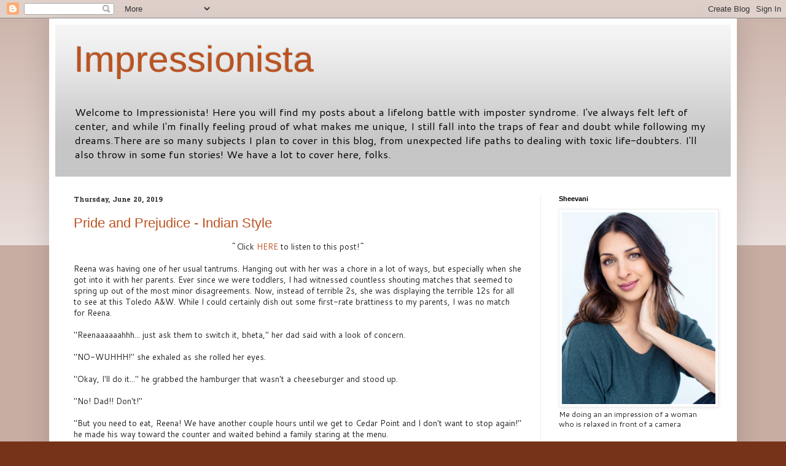

--- FILE ---
content_type: text/html; charset=UTF-8
request_url: https://www.impressionista.me/2019/06/
body_size: 29307
content:
<!DOCTYPE html>
<html class='v2' dir='ltr' lang='en' xmlns='http://www.w3.org/1999/xhtml' xmlns:b='http://www.google.com/2005/gml/b' xmlns:data='http://www.google.com/2005/gml/data' xmlns:expr='http://www.google.com/2005/gml/expr'>
<head>
<link href='https://www.blogger.com/static/v1/widgets/335934321-css_bundle_v2.css' rel='stylesheet' type='text/css'/>
<meta content='width=1100' name='viewport'/>
<meta content='text/html; charset=UTF-8' http-equiv='Content-Type'/>
<meta content='blogger' name='generator'/>
<link href='https://www.impressionista.me/favicon.ico' rel='icon' type='image/x-icon'/>
<link href='https://www.impressionista.me/2019/06/' rel='canonical'/>
<link rel="alternate" type="application/atom+xml" title="Impressionista - Atom" href="https://www.impressionista.me/feeds/posts/default" />
<link rel="alternate" type="application/rss+xml" title="Impressionista - RSS" href="https://www.impressionista.me/feeds/posts/default?alt=rss" />
<link rel="service.post" type="application/atom+xml" title="Impressionista - Atom" href="https://www.blogger.com/feeds/5416170848838716974/posts/default" />
<!--Can't find substitution for tag [blog.ieCssRetrofitLinks]-->
<meta content='https://www.impressionista.me/2019/06/' property='og:url'/>
<meta content='Impressionista' property='og:title'/>
<meta content='Welcome to Impressionista! Here you will find my posts about a lifelong battle with imposter syndrome. I&#39;ve always felt left of center, and while I&#39;m finally feeling proud of what makes me unique, I still fall into the traps of fear and doubt while following my dreams.There are so many subjects I plan to cover in this blog, from unexpected life paths to dealing with toxic life-doubters. I&#39;ll also throw in some fun stories! We have a lot to cover here, folks.' property='og:description'/>
<title>Impressionista: June 2019</title>
<style type='text/css'>@font-face{font-family:'Arimo';font-style:normal;font-weight:400;font-display:swap;src:url(//fonts.gstatic.com/s/arimo/v35/P5sfzZCDf9_T_3cV7NCUECyoxNk37cxcDRrBdwcoaaQwpBQ.woff2)format('woff2');unicode-range:U+0460-052F,U+1C80-1C8A,U+20B4,U+2DE0-2DFF,U+A640-A69F,U+FE2E-FE2F;}@font-face{font-family:'Arimo';font-style:normal;font-weight:400;font-display:swap;src:url(//fonts.gstatic.com/s/arimo/v35/P5sfzZCDf9_T_3cV7NCUECyoxNk37cxcBBrBdwcoaaQwpBQ.woff2)format('woff2');unicode-range:U+0301,U+0400-045F,U+0490-0491,U+04B0-04B1,U+2116;}@font-face{font-family:'Arimo';font-style:normal;font-weight:400;font-display:swap;src:url(//fonts.gstatic.com/s/arimo/v35/P5sfzZCDf9_T_3cV7NCUECyoxNk37cxcDBrBdwcoaaQwpBQ.woff2)format('woff2');unicode-range:U+1F00-1FFF;}@font-face{font-family:'Arimo';font-style:normal;font-weight:400;font-display:swap;src:url(//fonts.gstatic.com/s/arimo/v35/P5sfzZCDf9_T_3cV7NCUECyoxNk37cxcAxrBdwcoaaQwpBQ.woff2)format('woff2');unicode-range:U+0370-0377,U+037A-037F,U+0384-038A,U+038C,U+038E-03A1,U+03A3-03FF;}@font-face{font-family:'Arimo';font-style:normal;font-weight:400;font-display:swap;src:url(//fonts.gstatic.com/s/arimo/v35/P5sfzZCDf9_T_3cV7NCUECyoxNk37cxcAhrBdwcoaaQwpBQ.woff2)format('woff2');unicode-range:U+0307-0308,U+0590-05FF,U+200C-2010,U+20AA,U+25CC,U+FB1D-FB4F;}@font-face{font-family:'Arimo';font-style:normal;font-weight:400;font-display:swap;src:url(//fonts.gstatic.com/s/arimo/v35/P5sfzZCDf9_T_3cV7NCUECyoxNk37cxcDxrBdwcoaaQwpBQ.woff2)format('woff2');unicode-range:U+0102-0103,U+0110-0111,U+0128-0129,U+0168-0169,U+01A0-01A1,U+01AF-01B0,U+0300-0301,U+0303-0304,U+0308-0309,U+0323,U+0329,U+1EA0-1EF9,U+20AB;}@font-face{font-family:'Arimo';font-style:normal;font-weight:400;font-display:swap;src:url(//fonts.gstatic.com/s/arimo/v35/P5sfzZCDf9_T_3cV7NCUECyoxNk37cxcDhrBdwcoaaQwpBQ.woff2)format('woff2');unicode-range:U+0100-02BA,U+02BD-02C5,U+02C7-02CC,U+02CE-02D7,U+02DD-02FF,U+0304,U+0308,U+0329,U+1D00-1DBF,U+1E00-1E9F,U+1EF2-1EFF,U+2020,U+20A0-20AB,U+20AD-20C0,U+2113,U+2C60-2C7F,U+A720-A7FF;}@font-face{font-family:'Arimo';font-style:normal;font-weight:400;font-display:swap;src:url(//fonts.gstatic.com/s/arimo/v35/P5sfzZCDf9_T_3cV7NCUECyoxNk37cxcABrBdwcoaaQw.woff2)format('woff2');unicode-range:U+0000-00FF,U+0131,U+0152-0153,U+02BB-02BC,U+02C6,U+02DA,U+02DC,U+0304,U+0308,U+0329,U+2000-206F,U+20AC,U+2122,U+2191,U+2193,U+2212,U+2215,U+FEFF,U+FFFD;}@font-face{font-family:'Cantarell';font-style:normal;font-weight:400;font-display:swap;src:url(//fonts.gstatic.com/s/cantarell/v18/B50NF7ZDq37KMUvlO015gqJrPqySLbYf.woff2)format('woff2');unicode-range:U+0100-02BA,U+02BD-02C5,U+02C7-02CC,U+02CE-02D7,U+02DD-02FF,U+0304,U+0308,U+0329,U+1D00-1DBF,U+1E00-1E9F,U+1EF2-1EFF,U+2020,U+20A0-20AB,U+20AD-20C0,U+2113,U+2C60-2C7F,U+A720-A7FF;}@font-face{font-family:'Cantarell';font-style:normal;font-weight:400;font-display:swap;src:url(//fonts.gstatic.com/s/cantarell/v18/B50NF7ZDq37KMUvlO015jKJrPqySLQ.woff2)format('woff2');unicode-range:U+0000-00FF,U+0131,U+0152-0153,U+02BB-02BC,U+02C6,U+02DA,U+02DC,U+0304,U+0308,U+0329,U+2000-206F,U+20AC,U+2122,U+2191,U+2193,U+2212,U+2215,U+FEFF,U+FFFD;}@font-face{font-family:'Hanuman';font-style:normal;font-weight:700;font-display:swap;src:url(//fonts.gstatic.com/s/hanuman/v24/VuJudNvD15HhpJJBYq31yFn72hxIv0v64CDgWdTYQezRj28xHg.woff2)format('woff2');unicode-range:U+1780-17FF,U+19E0-19FF,U+200C-200D,U+25CC;}@font-face{font-family:'Hanuman';font-style:normal;font-weight:700;font-display:swap;src:url(//fonts.gstatic.com/s/hanuman/v24/VuJudNvD15HhpJJBYq31yFn72hxIv0v64CDrWdTYQezRj28.woff2)format('woff2');unicode-range:U+0000-00FF,U+0131,U+0152-0153,U+02BB-02BC,U+02C6,U+02DA,U+02DC,U+0304,U+0308,U+0329,U+2000-206F,U+20AC,U+2122,U+2191,U+2193,U+2212,U+2215,U+FEFF,U+FFFD;}</style>
<style id='page-skin-1' type='text/css'><!--
/*
-----------------------------------------------
Blogger Template Style
Name:     Simple
Designer: Blogger
URL:      www.blogger.com
----------------------------------------------- */
/* Variable definitions
====================
<Variable name="keycolor" description="Main Color" type="color" default="#66bbdd"/>
<Group description="Page Text" selector="body">
<Variable name="body.font" description="Font" type="font"
default="normal normal 12px Arial, Tahoma, Helvetica, FreeSans, sans-serif"/>
<Variable name="body.text.color" description="Text Color" type="color" default="#222222"/>
</Group>
<Group description="Backgrounds" selector=".body-fauxcolumns-outer">
<Variable name="body.background.color" description="Outer Background" type="color" default="#66bbdd"/>
<Variable name="content.background.color" description="Main Background" type="color" default="#ffffff"/>
<Variable name="header.background.color" description="Header Background" type="color" default="transparent"/>
</Group>
<Group description="Links" selector=".main-outer">
<Variable name="link.color" description="Link Color" type="color" default="#2288bb"/>
<Variable name="link.visited.color" description="Visited Color" type="color" default="#888888"/>
<Variable name="link.hover.color" description="Hover Color" type="color" default="#33aaff"/>
</Group>
<Group description="Blog Title" selector=".header h1">
<Variable name="header.font" description="Font" type="font"
default="normal normal 60px Arial, Tahoma, Helvetica, FreeSans, sans-serif"/>
<Variable name="header.text.color" description="Title Color" type="color" default="#3399bb" />
</Group>
<Group description="Blog Description" selector=".header .description">
<Variable name="description.text.color" description="Description Color" type="color"
default="#777777" />
</Group>
<Group description="Tabs Text" selector=".tabs-inner .widget li a">
<Variable name="tabs.font" description="Font" type="font"
default="normal normal 14px Arial, Tahoma, Helvetica, FreeSans, sans-serif"/>
<Variable name="tabs.text.color" description="Text Color" type="color" default="#999999"/>
<Variable name="tabs.selected.text.color" description="Selected Color" type="color" default="#000000"/>
</Group>
<Group description="Tabs Background" selector=".tabs-outer .PageList">
<Variable name="tabs.background.color" description="Background Color" type="color" default="#f5f5f5"/>
<Variable name="tabs.selected.background.color" description="Selected Color" type="color" default="#eeeeee"/>
</Group>
<Group description="Post Title" selector="h3.post-title, .comments h4">
<Variable name="post.title.font" description="Font" type="font"
default="normal normal 22px Arial, Tahoma, Helvetica, FreeSans, sans-serif"/>
</Group>
<Group description="Date Header" selector=".date-header">
<Variable name="date.header.color" description="Text Color" type="color"
default="#222222"/>
<Variable name="date.header.background.color" description="Background Color" type="color"
default="transparent"/>
<Variable name="date.header.font" description="Text Font" type="font"
default="normal bold 11px Arial, Tahoma, Helvetica, FreeSans, sans-serif"/>
<Variable name="date.header.padding" description="Date Header Padding" type="string" default="inherit"/>
<Variable name="date.header.letterspacing" description="Date Header Letter Spacing" type="string" default="inherit"/>
<Variable name="date.header.margin" description="Date Header Margin" type="string" default="inherit"/>
</Group>
<Group description="Post Footer" selector=".post-footer">
<Variable name="post.footer.text.color" description="Text Color" type="color" default="#666666"/>
<Variable name="post.footer.background.color" description="Background Color" type="color"
default="#f9f9f9"/>
<Variable name="post.footer.border.color" description="Shadow Color" type="color" default="#eeeeee"/>
</Group>
<Group description="Gadgets" selector="h2">
<Variable name="widget.title.font" description="Title Font" type="font"
default="normal bold 11px Arial, Tahoma, Helvetica, FreeSans, sans-serif"/>
<Variable name="widget.title.text.color" description="Title Color" type="color" default="#000000"/>
<Variable name="widget.alternate.text.color" description="Alternate Color" type="color" default="#999999"/>
</Group>
<Group description="Images" selector=".main-inner">
<Variable name="image.background.color" description="Background Color" type="color" default="#ffffff"/>
<Variable name="image.border.color" description="Border Color" type="color" default="#eeeeee"/>
<Variable name="image.text.color" description="Caption Text Color" type="color" default="#222222"/>
</Group>
<Group description="Accents" selector=".content-inner">
<Variable name="body.rule.color" description="Separator Line Color" type="color" default="#eeeeee"/>
<Variable name="tabs.border.color" description="Tabs Border Color" type="color" default="#eeeeee"/>
</Group>
<Variable name="body.background" description="Body Background" type="background"
color="#773319" default="$(color) none repeat scroll top left"/>
<Variable name="body.background.override" description="Body Background Override" type="string" default=""/>
<Variable name="body.background.gradient.cap" description="Body Gradient Cap" type="url"
default="url(https://resources.blogblog.com/blogblog/data/1kt/simple/gradients_light.png)"/>
<Variable name="body.background.gradient.tile" description="Body Gradient Tile" type="url"
default="url(https://resources.blogblog.com/blogblog/data/1kt/simple/body_gradient_tile_light.png)"/>
<Variable name="content.background.color.selector" description="Content Background Color Selector" type="string" default=".content-inner"/>
<Variable name="content.padding" description="Content Padding" type="length" default="10px" min="0" max="100px"/>
<Variable name="content.padding.horizontal" description="Content Horizontal Padding" type="length" default="10px" min="0" max="100px"/>
<Variable name="content.shadow.spread" description="Content Shadow Spread" type="length" default="40px" min="0" max="100px"/>
<Variable name="content.shadow.spread.webkit" description="Content Shadow Spread (WebKit)" type="length" default="5px" min="0" max="100px"/>
<Variable name="content.shadow.spread.ie" description="Content Shadow Spread (IE)" type="length" default="10px" min="0" max="100px"/>
<Variable name="main.border.width" description="Main Border Width" type="length" default="0" min="0" max="10px"/>
<Variable name="header.background.gradient" description="Header Gradient" type="url" default="none"/>
<Variable name="header.shadow.offset.left" description="Header Shadow Offset Left" type="length" default="-1px" min="-50px" max="50px"/>
<Variable name="header.shadow.offset.top" description="Header Shadow Offset Top" type="length" default="-1px" min="-50px" max="50px"/>
<Variable name="header.shadow.spread" description="Header Shadow Spread" type="length" default="1px" min="0" max="100px"/>
<Variable name="header.padding" description="Header Padding" type="length" default="30px" min="0" max="100px"/>
<Variable name="header.border.size" description="Header Border Size" type="length" default="1px" min="0" max="10px"/>
<Variable name="header.bottom.border.size" description="Header Bottom Border Size" type="length" default="0" min="0" max="10px"/>
<Variable name="header.border.horizontalsize" description="Header Horizontal Border Size" type="length" default="0" min="0" max="10px"/>
<Variable name="description.text.size" description="Description Text Size" type="string" default="140%"/>
<Variable name="tabs.margin.top" description="Tabs Margin Top" type="length" default="0" min="0" max="100px"/>
<Variable name="tabs.margin.side" description="Tabs Side Margin" type="length" default="30px" min="0" max="100px"/>
<Variable name="tabs.background.gradient" description="Tabs Background Gradient" type="url"
default="url(https://resources.blogblog.com/blogblog/data/1kt/simple/gradients_light.png)"/>
<Variable name="tabs.border.width" description="Tabs Border Width" type="length" default="1px" min="0" max="10px"/>
<Variable name="tabs.bevel.border.width" description="Tabs Bevel Border Width" type="length" default="1px" min="0" max="10px"/>
<Variable name="post.margin.bottom" description="Post Bottom Margin" type="length" default="25px" min="0" max="100px"/>
<Variable name="image.border.small.size" description="Image Border Small Size" type="length" default="2px" min="0" max="10px"/>
<Variable name="image.border.large.size" description="Image Border Large Size" type="length" default="5px" min="0" max="10px"/>
<Variable name="page.width.selector" description="Page Width Selector" type="string" default=".region-inner"/>
<Variable name="page.width" description="Page Width" type="string" default="auto"/>
<Variable name="main.section.margin" description="Main Section Margin" type="length" default="15px" min="0" max="100px"/>
<Variable name="main.padding" description="Main Padding" type="length" default="15px" min="0" max="100px"/>
<Variable name="main.padding.top" description="Main Padding Top" type="length" default="30px" min="0" max="100px"/>
<Variable name="main.padding.bottom" description="Main Padding Bottom" type="length" default="30px" min="0" max="100px"/>
<Variable name="paging.background"
color="#ffffff"
description="Background of blog paging area" type="background"
default="transparent none no-repeat scroll top center"/>
<Variable name="footer.bevel" description="Bevel border length of footer" type="length" default="0" min="0" max="10px"/>
<Variable name="mobile.background.overlay" description="Mobile Background Overlay" type="string"
default="transparent none repeat scroll top left"/>
<Variable name="mobile.background.size" description="Mobile Background Size" type="string" default="auto"/>
<Variable name="mobile.button.color" description="Mobile Button Color" type="color" default="#ffffff" />
<Variable name="startSide" description="Side where text starts in blog language" type="automatic" default="left"/>
<Variable name="endSide" description="Side where text ends in blog language" type="automatic" default="right"/>
*/
/* Content
----------------------------------------------- */
body {
font: normal normal 12px Cantarell;
color: #222222;
background: #773319 none repeat scroll top left;
padding: 0 40px 40px 40px;
}
html body .region-inner {
min-width: 0;
max-width: 100%;
width: auto;
}
h2 {
font-size: 22px;
}
a:link {
text-decoration:none;
color: #bb5321;
}
a:visited {
text-decoration:none;
color: #888888;
}
a:hover {
text-decoration:underline;
color: #ff8632;
}
.body-fauxcolumn-outer .fauxcolumn-inner {
background: transparent url(https://resources.blogblog.com/blogblog/data/1kt/simple/body_gradient_tile_light.png) repeat scroll top left;
_background-image: none;
}
.body-fauxcolumn-outer .cap-top {
position: absolute;
z-index: 1;
height: 400px;
width: 100%;
}
.body-fauxcolumn-outer .cap-top .cap-left {
width: 100%;
background: transparent url(https://resources.blogblog.com/blogblog/data/1kt/simple/gradients_light.png) repeat-x scroll top left;
_background-image: none;
}
.content-outer {
-moz-box-shadow: 0 0 40px rgba(0, 0, 0, .15);
-webkit-box-shadow: 0 0 5px rgba(0, 0, 0, .15);
-goog-ms-box-shadow: 0 0 10px #333333;
box-shadow: 0 0 40px rgba(0, 0, 0, .15);
margin-bottom: 1px;
}
.content-inner {
padding: 10px 10px;
}
.content-inner {
background-color: #ffffff;
}
/* Header
----------------------------------------------- */
.header-outer {
background: #f5f5f5 url(//www.blogblog.com/1kt/simple/gradients_deep.png) repeat-x scroll 0 -400px;
_background-image: none;
}
.Header h1 {
font: normal normal 60px Arimo;
color: #bb5321;
text-shadow: -1px -1px 1px rgba(0, 0, 0, .2);
}
.Header h1 a {
color: #bb5321;
}
.Header .description {
font-size: 140%;
color: #000000;
}
.header-inner .Header .titlewrapper {
padding: 22px 30px;
}
.header-inner .Header .descriptionwrapper {
padding: 0 30px;
}
/* Tabs
----------------------------------------------- */
.tabs-inner .section:first-child {
border-top: 0 solid #eeeeee;
}
.tabs-inner .section:first-child ul {
margin-top: -0;
border-top: 0 solid #eeeeee;
border-left: 0 solid #eeeeee;
border-right: 0 solid #eeeeee;
}
.tabs-inner .widget ul {
background: #f5f5f5 none repeat-x scroll 0 -800px;
_background-image: none;
border-bottom: 1px solid #eeeeee;
margin-top: 1px;
margin-left: -30px;
margin-right: -30px;
}
.tabs-inner .widget li a {
display: inline-block;
padding: .6em 1em;
font: normal normal 14px Arial, Tahoma, Helvetica, FreeSans, sans-serif;
color: #999999;
border-left: 1px solid #ffffff;
border-right: 0 solid #eeeeee;
}
.tabs-inner .widget li:first-child a {
border-left: none;
}
.tabs-inner .widget li.selected a, .tabs-inner .widget li a:hover {
color: #000000;
background-color: #eeeeee;
text-decoration: none;
}
/* Columns
----------------------------------------------- */
.main-outer {
border-top: 0 solid #eeeeee;
}
.fauxcolumn-left-outer .fauxcolumn-inner {
border-right: 1px solid #eeeeee;
}
.fauxcolumn-right-outer .fauxcolumn-inner {
border-left: 1px solid #eeeeee;
}
/* Headings
----------------------------------------------- */
div.widget > h2,
div.widget h2.title {
margin: 0 0 1em 0;
font: normal bold 11px Arial, Tahoma, Helvetica, FreeSans, sans-serif;
color: #000000;
}
/* Widgets
----------------------------------------------- */
.widget .zippy {
color: #999999;
text-shadow: 2px 2px 1px rgba(0, 0, 0, .1);
}
.widget .popular-posts ul {
list-style: none;
}
/* Posts
----------------------------------------------- */
h2.date-header {
font: normal bold 11px Hanuman;
}
.date-header span {
background-color: rgba(0, 0, 0, 0);
color: #222222;
padding: inherit;
letter-spacing: inherit;
margin: inherit;
}
.main-inner {
padding-top: 30px;
padding-bottom: 30px;
}
.main-inner .column-center-inner {
padding: 0 15px;
}
.main-inner .column-center-inner .section {
margin: 0 15px;
}
.post {
margin: 0 0 25px 0;
}
h3.post-title, .comments h4 {
font: normal normal 22px Arial, Tahoma, Helvetica, FreeSans, sans-serif;
margin: .75em 0 0;
}
.post-body {
font-size: 110%;
line-height: 1.4;
position: relative;
}
.post-body img, .post-body .tr-caption-container, .Profile img, .Image img,
.BlogList .item-thumbnail img {
padding: 4px;
background: #ffffff;
border: 1px solid #eeeeee;
-moz-box-shadow: 1px 1px 5px rgba(0, 0, 0, .1);
-webkit-box-shadow: 1px 1px 5px rgba(0, 0, 0, .1);
box-shadow: 1px 1px 5px rgba(0, 0, 0, .1);
}
.post-body img, .post-body .tr-caption-container {
padding: 8px;
}
.post-body .tr-caption-container {
color: #222222;
}
.post-body .tr-caption-container img {
padding: 0;
background: transparent;
border: none;
-moz-box-shadow: 0 0 0 rgba(0, 0, 0, .1);
-webkit-box-shadow: 0 0 0 rgba(0, 0, 0, .1);
box-shadow: 0 0 0 rgba(0, 0, 0, .1);
}
.post-header {
margin: 0 0 1.5em;
line-height: 1.6;
font-size: 90%;
}
.post-footer {
margin: 20px -2px 0;
padding: 5px 10px;
color: #666666;
background-color: #f9f9f9;
border-bottom: 1px solid #eeeeee;
line-height: 1.6;
font-size: 90%;
}
#comments .comment-author {
padding-top: 1.5em;
border-top: 1px solid #eeeeee;
background-position: 0 1.5em;
}
#comments .comment-author:first-child {
padding-top: 0;
border-top: none;
}
.avatar-image-container {
margin: .2em 0 0;
}
#comments .avatar-image-container img {
border: 1px solid #eeeeee;
}
/* Comments
----------------------------------------------- */
.comments .comments-content .icon.blog-author {
background-repeat: no-repeat;
background-image: url([data-uri]);
}
.comments .comments-content .loadmore a {
border-top: 1px solid #999999;
border-bottom: 1px solid #999999;
}
.comments .comment-thread.inline-thread {
background-color: #f9f9f9;
}
.comments .continue {
border-top: 2px solid #999999;
}
/* Accents
---------------------------------------------- */
.section-columns td.columns-cell {
border-left: 1px solid #eeeeee;
}
.blog-pager {
background: transparent none no-repeat scroll top center;
}
.blog-pager-older-link, .home-link,
.blog-pager-newer-link {
background-color: #ffffff;
padding: 5px;
}
.footer-outer {
border-top: 0 dashed #bbbbbb;
}
/* Mobile
----------------------------------------------- */
body.mobile  {
background-size: auto;
}
.mobile .body-fauxcolumn-outer {
background: transparent none repeat scroll top left;
}
.mobile .body-fauxcolumn-outer .cap-top {
background-size: 100% auto;
}
.mobile .content-outer {
-webkit-box-shadow: 0 0 3px rgba(0, 0, 0, .15);
box-shadow: 0 0 3px rgba(0, 0, 0, .15);
}
.mobile .tabs-inner .widget ul {
margin-left: 0;
margin-right: 0;
}
.mobile .post {
margin: 0;
}
.mobile .main-inner .column-center-inner .section {
margin: 0;
}
.mobile .date-header span {
padding: 0.1em 10px;
margin: 0 -10px;
}
.mobile h3.post-title {
margin: 0;
}
.mobile .blog-pager {
background: transparent none no-repeat scroll top center;
}
.mobile .footer-outer {
border-top: none;
}
.mobile .main-inner, .mobile .footer-inner {
background-color: #ffffff;
}
.mobile-index-contents {
color: #222222;
}
.mobile-link-button {
background-color: #bb5321;
}
.mobile-link-button a:link, .mobile-link-button a:visited {
color: #ffffff;
}
.mobile .tabs-inner .section:first-child {
border-top: none;
}
.mobile .tabs-inner .PageList .widget-content {
background-color: #eeeeee;
color: #000000;
border-top: 1px solid #eeeeee;
border-bottom: 1px solid #eeeeee;
}
.mobile .tabs-inner .PageList .widget-content .pagelist-arrow {
border-left: 1px solid #eeeeee;
}

--></style>
<style id='template-skin-1' type='text/css'><!--
body {
min-width: 1120px;
}
.content-outer, .content-fauxcolumn-outer, .region-inner {
min-width: 1120px;
max-width: 1120px;
_width: 1120px;
}
.main-inner .columns {
padding-left: 0;
padding-right: 310px;
}
.main-inner .fauxcolumn-center-outer {
left: 0;
right: 310px;
/* IE6 does not respect left and right together */
_width: expression(this.parentNode.offsetWidth -
parseInt("0") -
parseInt("310px") + 'px');
}
.main-inner .fauxcolumn-left-outer {
width: 0;
}
.main-inner .fauxcolumn-right-outer {
width: 310px;
}
.main-inner .column-left-outer {
width: 0;
right: 100%;
margin-left: -0;
}
.main-inner .column-right-outer {
width: 310px;
margin-right: -310px;
}
#layout {
min-width: 0;
}
#layout .content-outer {
min-width: 0;
width: 800px;
}
#layout .region-inner {
min-width: 0;
width: auto;
}
body#layout div.add_widget {
padding: 8px;
}
body#layout div.add_widget a {
margin-left: 32px;
}
--></style>
<link href='https://www.blogger.com/dyn-css/authorization.css?targetBlogID=5416170848838716974&amp;zx=9a019b51-3a49-4d6f-8c58-e30152a50a94' media='none' onload='if(media!=&#39;all&#39;)media=&#39;all&#39;' rel='stylesheet'/><noscript><link href='https://www.blogger.com/dyn-css/authorization.css?targetBlogID=5416170848838716974&amp;zx=9a019b51-3a49-4d6f-8c58-e30152a50a94' rel='stylesheet'/></noscript>
<meta name='google-adsense-platform-account' content='ca-host-pub-1556223355139109'/>
<meta name='google-adsense-platform-domain' content='blogspot.com'/>

</head>
<body class='loading'>
<div class='navbar section' id='navbar' name='Navbar'><div class='widget Navbar' data-version='1' id='Navbar1'><script type="text/javascript">
    function setAttributeOnload(object, attribute, val) {
      if(window.addEventListener) {
        window.addEventListener('load',
          function(){ object[attribute] = val; }, false);
      } else {
        window.attachEvent('onload', function(){ object[attribute] = val; });
      }
    }
  </script>
<div id="navbar-iframe-container"></div>
<script type="text/javascript" src="https://apis.google.com/js/platform.js"></script>
<script type="text/javascript">
      gapi.load("gapi.iframes:gapi.iframes.style.bubble", function() {
        if (gapi.iframes && gapi.iframes.getContext) {
          gapi.iframes.getContext().openChild({
              url: 'https://www.blogger.com/navbar/5416170848838716974?origin\x3dhttps://www.impressionista.me',
              where: document.getElementById("navbar-iframe-container"),
              id: "navbar-iframe"
          });
        }
      });
    </script><script type="text/javascript">
(function() {
var script = document.createElement('script');
script.type = 'text/javascript';
script.src = '//pagead2.googlesyndication.com/pagead/js/google_top_exp.js';
var head = document.getElementsByTagName('head')[0];
if (head) {
head.appendChild(script);
}})();
</script>
</div></div>
<div class='body-fauxcolumns'>
<div class='fauxcolumn-outer body-fauxcolumn-outer'>
<div class='cap-top'>
<div class='cap-left'></div>
<div class='cap-right'></div>
</div>
<div class='fauxborder-left'>
<div class='fauxborder-right'></div>
<div class='fauxcolumn-inner'>
</div>
</div>
<div class='cap-bottom'>
<div class='cap-left'></div>
<div class='cap-right'></div>
</div>
</div>
</div>
<div class='content'>
<div class='content-fauxcolumns'>
<div class='fauxcolumn-outer content-fauxcolumn-outer'>
<div class='cap-top'>
<div class='cap-left'></div>
<div class='cap-right'></div>
</div>
<div class='fauxborder-left'>
<div class='fauxborder-right'></div>
<div class='fauxcolumn-inner'>
</div>
</div>
<div class='cap-bottom'>
<div class='cap-left'></div>
<div class='cap-right'></div>
</div>
</div>
</div>
<div class='content-outer'>
<div class='content-cap-top cap-top'>
<div class='cap-left'></div>
<div class='cap-right'></div>
</div>
<div class='fauxborder-left content-fauxborder-left'>
<div class='fauxborder-right content-fauxborder-right'></div>
<div class='content-inner'>
<header>
<div class='header-outer'>
<div class='header-cap-top cap-top'>
<div class='cap-left'></div>
<div class='cap-right'></div>
</div>
<div class='fauxborder-left header-fauxborder-left'>
<div class='fauxborder-right header-fauxborder-right'></div>
<div class='region-inner header-inner'>
<div class='header section' id='header' name='Header'><div class='widget Header' data-version='1' id='Header1'>
<div id='header-inner'>
<div class='titlewrapper'>
<h1 class='title'>
<a href='https://www.impressionista.me/'>
Impressionista
</a>
</h1>
</div>
<div class='descriptionwrapper'>
<p class='description'><span>Welcome to Impressionista! Here you will find my posts about a lifelong battle with imposter syndrome. I've always felt left of center, and while I'm finally feeling proud of what makes me unique, I still fall into the traps of fear and doubt while following my dreams.There are so many subjects I plan to cover in this blog, from unexpected life paths to dealing with toxic life-doubters. I'll also throw in some fun stories! We have a lot to cover here, folks.</span></p>
</div>
</div>
</div></div>
</div>
</div>
<div class='header-cap-bottom cap-bottom'>
<div class='cap-left'></div>
<div class='cap-right'></div>
</div>
</div>
</header>
<div class='tabs-outer'>
<div class='tabs-cap-top cap-top'>
<div class='cap-left'></div>
<div class='cap-right'></div>
</div>
<div class='fauxborder-left tabs-fauxborder-left'>
<div class='fauxborder-right tabs-fauxborder-right'></div>
<div class='region-inner tabs-inner'>
<div class='tabs no-items section' id='crosscol' name='Cross-Column'></div>
<div class='tabs no-items section' id='crosscol-overflow' name='Cross-Column 2'></div>
</div>
</div>
<div class='tabs-cap-bottom cap-bottom'>
<div class='cap-left'></div>
<div class='cap-right'></div>
</div>
</div>
<div class='main-outer'>
<div class='main-cap-top cap-top'>
<div class='cap-left'></div>
<div class='cap-right'></div>
</div>
<div class='fauxborder-left main-fauxborder-left'>
<div class='fauxborder-right main-fauxborder-right'></div>
<div class='region-inner main-inner'>
<div class='columns fauxcolumns'>
<div class='fauxcolumn-outer fauxcolumn-center-outer'>
<div class='cap-top'>
<div class='cap-left'></div>
<div class='cap-right'></div>
</div>
<div class='fauxborder-left'>
<div class='fauxborder-right'></div>
<div class='fauxcolumn-inner'>
</div>
</div>
<div class='cap-bottom'>
<div class='cap-left'></div>
<div class='cap-right'></div>
</div>
</div>
<div class='fauxcolumn-outer fauxcolumn-left-outer'>
<div class='cap-top'>
<div class='cap-left'></div>
<div class='cap-right'></div>
</div>
<div class='fauxborder-left'>
<div class='fauxborder-right'></div>
<div class='fauxcolumn-inner'>
</div>
</div>
<div class='cap-bottom'>
<div class='cap-left'></div>
<div class='cap-right'></div>
</div>
</div>
<div class='fauxcolumn-outer fauxcolumn-right-outer'>
<div class='cap-top'>
<div class='cap-left'></div>
<div class='cap-right'></div>
</div>
<div class='fauxborder-left'>
<div class='fauxborder-right'></div>
<div class='fauxcolumn-inner'>
</div>
</div>
<div class='cap-bottom'>
<div class='cap-left'></div>
<div class='cap-right'></div>
</div>
</div>
<!-- corrects IE6 width calculation -->
<div class='columns-inner'>
<div class='column-center-outer'>
<div class='column-center-inner'>
<div class='main section' id='main' name='Main'><div class='widget Blog' data-version='1' id='Blog1'>
<div class='blog-posts hfeed'>

          <div class="date-outer">
        
<h2 class='date-header'><span>Thursday, June 20, 2019</span></h2>

          <div class="date-posts">
        
<div class='post-outer'>
<div class='post hentry uncustomized-post-template' itemprop='blogPost' itemscope='itemscope' itemtype='http://schema.org/BlogPosting'>
<meta content='5416170848838716974' itemprop='blogId'/>
<meta content='9003422631244927933' itemprop='postId'/>
<a name='9003422631244927933'></a>
<h3 class='post-title entry-title' itemprop='name'>
<a href='https://www.impressionista.me/2019/06/pride-and-prejudice-indian-style.html'>Pride and Prejudice - Indian Style</a>
</h3>
<div class='post-header'>
<div class='post-header-line-1'></div>
</div>
<div class='post-body entry-content' id='post-body-9003422631244927933' itemprop='description articleBody'>
<div style="text-align: center;">~Click <a href="https://directory.libsyn.com/episode/index/id/21989084">HERE</a> to listen to this post!~</div><div><br /></div>Reena was having one of her usual tantrums. Hanging out with her was a chore in a lot of ways, but especially when she got into it with her parents. Ever since we were toddlers, I had witnessed countless shouting matches that seemed to spring up out of the most minor disagreements. Now, instead of terrible 2s, she was displaying the terrible 12s for all to see at this Toledo A&amp;W. While I could certainly dish out some first-rate brattiness to my parents, I was no match for Reena.<br />
<div>
<br /></div>
<div>
"Reenaaaaaahhh... just ask them to switch it, bheta," her dad said with a look of concern.</div>
<div>
<br /></div>
<div>
"NO-WUHHH!" she exhaled as she rolled her eyes.&nbsp;</div>
<div>
<br /></div>
<div>
"Okay, I'll do it..." he grabbed the hamburger that wasn't a cheeseburger and stood up.</div>
<div>
<br /></div>
<div>
"No! Dad!! Don't!"</div>
<div>
<br /></div>
<div>
"But you need to eat, Reena! We have another couple hours until we get to Cedar Point and I don't want to stop again!" he made his way toward the counter and waited behind a family staring at the menu.&nbsp;</div>
<div>
<br /></div>
<div>
"Ughhhh, sooooo embarrassing!" Reena moaned as she buried her face in her hands.&nbsp;</div>
<div>
<br /></div>
<div>
"What's embarrassing?" I asked.</div>
<div>
<br /></div>
<div>
She looked at me with an expression that suggested I was a crazy idiot for not already knowing. I stared back at her with an expression that suggested she was annoying the shit out of me. Reena and I were "forced friends" since our fathers had practically grown up together back in India. That bond led them on similar paths in finance, coming to America and settling down in metro Detroit.</div>
<div>
<br /></div>
<div>
"Are... are you embarrassed of your dad or something?"</div>
<div>
<br /></div>
<div>
"NO!" she snapped, "I just don't want him talking to them... ya know, with his accent..."&nbsp;</div>
<div>
<br /></div>
<div>
"Seriously?"</div>
<div>
<br /></div>
<div>
"Uh... YEAH, it's so embarrassing!"</div>
<div>
<br /></div>
<div>
I looked down at the pathetic side salad in front of me not knowing what to say. I had decided to become a vegetarian a few months earlier, so stopping at A&amp;W wasn't the greatest option for me. In addition to the semi-wilted lettuce and wrinkly cucumber slices, somehow the salad tasted like root beer... which I despised.&nbsp;</div>
<div>
<br /></div>
<div>
Reena peeked through her fingers to see her father explaining to the teenaged cashier that his daughter wanted a cheeseburger instead of a hamburger. The interaction played out with no obvious embarrassment indicators, but that didn't stop her from re-burying her face into her hand basket as if she were watching the latest Freddie Krueger flick.&nbsp;</div>
<div>
<br /></div>
<div>
"Here you go, Reena," her dad returned with a smile and set down a fresh cheeseburger. She silently unwrapped it and took a bite, not making eye contact with him. "How's your salad, Sheevani?"&nbsp;</div>
<div>
<br /></div>
<div>
"Really good! Thanks!"</div>
<div>
<br /></div>
<div>
I couldn't help but feel sorry for him. He had no clue how much he embarrassed his daughter... just by being himself. Sure, millions of daughters are embarrassed by their dads in so many ways... my dad's jokes and stained shirts often sent me to mortification station, but Reena's shame was on a level that I had never considered... she was embarrassed of being Indian.&nbsp;</div>
<div>
<br /></div>
<div>
--------------------&nbsp;</div>
<div>
<br /></div>
<div>
A few weeks ago I listened to an episode of Armchair Expert, a podcast that has become a personal soundtrack of mine within the last year. Hosted by Dax Shepard, the show features guests that range from actors to neuroscientists and covers a wide range of topics. The co-host and producer, Monica Padman, is Dax's former nanny and dear friend (or <i>soulmate</i> as he describes her) who happens to be Indian-American. This particular episode featured the comedian Hasan Minhaj. Whenever they have guests of Indian decent, Dax always makes a point to mention that Monica is 100% Indian and that she may be able to relate to the guest's upbringing or past experiences. &nbsp;</div>
<div>
<br /></div>
<div>
During Hasan's episode, he talked about how profound it was to see the billboard for Harold and Kumar Go To White Castle, not only as an aspiring comedian, but as an Indian kid. Seeing two Asians as the stars of a major motion picture, and one of them being Indian, was an immense source of pride and possibilities, he said. Almost on cue, Dax brought up how Monica had the opposite reaction when Bend It Like Beckham came out. Both Hasan and I were confused. Monica explained that growing up in Atlanta, she chose to distance herself from being Indian and fully immersed herself into "being white," which apparently meant joining the cheerleading squad and loving the show Friends. When Bend It Like Beckham came out and the poster was everywhere, she "hated it." Monica felt that since she looked like the girl on the poster, people would think of her as Indian... and that wasn't something she wanted. She is quick to admit how that attitude isn't something she's proud of today, but back in 2002 at the tender age of 14, she was mortified to be "outed" as an Indian girl by a movie poster.</div>
<div>
<br /></div>
<div>
I have to admit, this really annoyed me. I scrunched my face as I listened to Monica open up about her past emotions about being Indian. My entire body was full of judgement. How dare she! Being Indian is awesome! Oh, oh, are you too good to be Indian, MONICA?!? No wonder you pronounced it TAN-doori chicken! Then I pulled myself off my high horse to dig into my own relationship with Indian pride. Have I always proudly waved my metaphorical Indian flag?&nbsp;</div>
<div>
<br /></div>
<div>
Spoiler Alert: No.</div>
<div>
<br /></div>
<div>
As I wrote about in a previous <a href="https://www.impressionista.me/2018/10/white-weekdays-brown-weekends.html">post</a>, I felt a sort of split identity growing up in a very white suburb of Detroit. During those years, I yearned for Indian kids at school as sort of a community touchstone in the hallways. But, as kids usually do, I figured out a way to fit into both worlds and make the best of my white weekdays and brown weekends.&nbsp;</div>
<div>
<br /></div>
<div>
<b><u>The Nose Knows</u></b></div>
<div>
Here's some math for you:</div>
<div>
<br /></div>
<div>
SMALL HOUSE &nbsp;+ WORKING MOTHER WHO COOKS INDIAN FOOD BEFORE WORK + NO CLOSET DOOR + 90s GRUNGE ODOR ABSORBING FLANNEL STYLE + THICK ASS HAIR = SMELLING LIKE INDIAN FOOD AT SCHOOL</div>
<div>
<br /></div>
<div>
Sigh, I was the smelly kid. In 7th grade at the onset of puberty, I was the B.O. smelly kid, but once I got that sorted out, the smell was my delicious yet pungent home cooked dinner. Demanding my mom start cooking after I left for school was certainly not an option, and probably wouldn't have helped anyway. During that time, I also had an obsession with anything peach scented; shampoo, body splash, lotion, Lip Smackers, you name it. My fellow students at Kimball High School were no doubt inundated by a curious peach masala odor as I walked by... and I knew it. I knew it and I was embarrassed by it. I'm not saying that people ran away plugging their noses, but I certainly considered my spicy aroma a mild annoyance.&nbsp;</div>
<div>
<br /></div>
<div>
Same with having friends over to my house. Look, I love it, but for folks who have little to no experience with Indian food, that smell is a full-on assault on your nostrils. I can still picture my brother's (super cute and popular) friend standing in our living room struggling to breathe as my mother was cooking in the kitchen. He was as meat-and-potatoes, All-American boy as you could get (which also meant I had a HUGE crush on him), so suffice it to say, he wanted to get the hell out of our house while all that masala popping was going on.&nbsp;</div>
<div>
<br /></div>
<div>
I think anything that sets you apart from the crowd during your formative years can be embarrassing... for me, it happened to be of the odiferous variety specific to the foods I absolutely loved eating. Smelling like an Indian restaurant didn't ruin my childhood by any means, but there were many days I wished I just smelled like Tide... and peaches.&nbsp;</div>
<div>
<br /></div>
<div>
<b><u>Did You Say 'Vet' or 'Wet'?</u></b></div>
<div>
Oh, the Indian accent. As evidenced by the opening story, it is probably the most popular thing for us first-gen kids to be embarrassed by. However, for me personally, I can honestly say I don't remember being ashamed by how my parents spoke. In fact, what I learned through their accented interactions was how ignorant and impatient some people could be. My parents studied the English language both in India and after they arrived in the United States, so while an accent is there, they were and are not difficult to understand. Unfortunately, some nasty folks tend to shut down if there is any hint of an accent. &nbsp;</div>
<div>
<br /></div>
<div>
When I was around 8 years old, I witnessed an incident at the post office that I have never forgotten. I was with my dad and the postal worker behind the counter was clearly a bigot who hated foreigners. Since my dad was brown-skinned with an accent AND asking about the best way to ship something to his family in India, the odds were stacked against him to receive pleasant customer service.&nbsp;</div>
<div>
<br /></div>
<div>
"Sir, I cannot understand you... speak English!" the man kept repeating. My father spoke slower and slower, enunciating each word only to get the same venomous response. Finally my dad called the man an idiot and we left. As Daddy led me out by the hand, I turned to look at the mean mailman who was giving my dad the finger as we walked out. I was so frightened and wanted nothing more than to hug my dad for the rest of the day.</div>
<div>
<br /></div>
<div>
I have to admit, there have been times when I've been embarrassed by an Indian accent, but not as extreme as my old friend Reena. A cringe here and there, but for the most part, the Indian accent feels like a hug. Sure, I'll have some WANILLA ice cream. Yeah, I'd LOVE the op-PORCH-U-nity to meet you. No problem, I'll give you a ride home from your cologne-no-SCOPY.&nbsp;</div>
<div>
<br /></div>
<div style="text-align: center;">
<b><u>Janak Desai vs. Panera Dude</u></b></div>
<div style="text-align: center;">
This story is a Desai Family favorite.</div>
<div style="text-align: center;">
<br /></div>
<div style="text-align: center;">
It is the year 2000 and the first Panera Bread has opened in Madison Heights, Michigan. Upon hearing about this bread-centered food establishment, bread-lover Janak Desai decides to call the shop and ask if they also... serve breakfast.&nbsp;</div>
<div style="text-align: center;">
<br /></div>
<div style="text-align: center;">
(This conversation was only observed from Janak Desai's side, and the following is what was heard)</div>
<div style="text-align: center;">
<br /></div>
<div style="text-align: center;">
<b>JANAK DESAI</b></div>
<div style="text-align: center;">
Hello yes... this is Panera?</div>
<div style="text-align: center;">
<br /></div>
<div style="text-align: center;">
Okay, hello... I was wondering, do you serve breakfast?</div>
<div style="text-align: center;">
<br /></div>
<div style="text-align: center;">
Do you serve breakfast?</div>
<div style="text-align: center;">
<br /></div>
<div style="text-align: center;">
Breakfast.</div>
<div style="text-align: center;">
<br /></div>
<div style="text-align: center;">
Breakfast.</div>
<div style="text-align: center;">
<br /></div>
<div style="text-align: center;">
Break-fast.</div>
<div style="text-align: center;">
<br /></div>
<div style="text-align: center;">
BREAKFAST.</div>
<div style="text-align: center;">
<br /></div>
<div style="text-align: center;">
BREAK-FAST!</div>
<div style="text-align: center;">
<br /></div>
<div style="text-align: center;">
BREAK! FAST!</div>
<div style="text-align: center;">
<br /></div>
<div style="text-align: center;">
No, BREAK ----- FAST!</div>
<div style="text-align: center;">
<br /></div>
<div style="text-align: center;">
...</div>
<div style="text-align: center;">
...</div>
<div style="text-align: center;">
...</div>
<div style="text-align: center;">
<br /></div>
<div style="text-align: center;">
YOU KNOW, YOU GET UP IN THE MORNING AND YOU EAT BREAK-FAST!</div>
<div style="text-align: center;">
<br /></div>
<div style="text-align: center;">
(hangs up)</div>
<div style="text-align: center;">
<br /></div>
<div style="text-align: center;">
Stupid idiot.</div>
<div style="text-align: center;">
<br /></div>
<div style="text-align: left;">
<br /></div>
<div style="text-align: left;">
<b><u>Damn, Meena!</u></b></div>
<div style="text-align: left;">
Honestly, the harshest critics of Indians I've ever known... are Indian. After a large community event; a Diwali dinner, Indian wedding, my many dance performances... my parents were the first to criticize or be embarrassed by something the Indian organizers got wrong. Criticism was there no matter what, but if something was done in front of white people in an unflattering light? Oh man, my parents were so mortified. I swear, my dad could have written a novel about every Indian restaurant in the metro Detroit area and how they only catered to the lower standards of Indians. Anything from the owner's elderly father (who barely spoke English) at the host stand to the poor lighting, Daddy would notice and point out how it "looks bad" to Americans.&nbsp;</div>
<div style="text-align: left;">
<br /></div>
<div style="text-align: left;">
I don't mean to sound like my parents were out to hate on their own community. Quite the opposite, actually. Coming to the United States meant they had to assimilate in so many ways. My dad went by Jay instead of Janak at the office. My mom wouldn't dare wear Indian clothing except to the temple or Indian parties. My parents made a point to speak English at home so me and my brother wouldn't go to school with an accent. While they accepted these things as part of being immigrants, they also wanted to represent Indians in the best light. It was because of their pride that they would be embarrassed when Indian events were disorganized, too loud or left behind a mess. They knew the beauty in their culture, and they only wanted the Americans to see that beauty shine through.</div>
<div style="text-align: left;">
<br /></div>
<div style="text-align: left;">
--------------------&nbsp;</div>
<div style="text-align: left;">
<br /></div>
<div style="text-align: left;">
I'm trying to be less judgmental as I get older. Monica Padman's comments on that podcast episode elicited a lot of judgement, and it was not fair. Her experience as a first-gen Indian American is completely different than mine... she's 9 years younger than me, grew up in the south and her mother came to the United States at the age of 6. I have no idea what that's like and I have no right to judge her decision to distance herself from her Indian identity. Rather than judge her, I choose to feel lucky that I was never ashamed of my Indian heritage.&nbsp;</div>
<div style="text-align: left;">
<br /></div>
<div style="text-align: left;">
It is common for people of color, especially those who look "ethnic" to be asked, "What are you?" For some folks, this question is offensive and I completely accept and understand that perspective. Personally, I choose to appreciate their interest in my background because most of the time they are just that... interested. Plus, that question gives me the opportunity to smile and proudly say, "I'm Indian."</div>
<div style="text-align: center;">
<br /></div>
<div style='clear: both;'></div>
</div>
<div class='post-footer'>
<div class='post-footer-line post-footer-line-1'>
<span class='post-author vcard'>
By
<span class='fn' itemprop='author' itemscope='itemscope' itemtype='http://schema.org/Person'>
<meta content='https://www.blogger.com/profile/13468486445322837181' itemprop='url'/>
<a class='g-profile' href='https://www.blogger.com/profile/13468486445322837181' rel='author' title='author profile'>
<span itemprop='name'>Sheevani</span>
</a>
</span>
</span>
<span class='post-timestamp'>
at
<meta content='https://www.impressionista.me/2019/06/pride-and-prejudice-indian-style.html' itemprop='url'/>
<a class='timestamp-link' href='https://www.impressionista.me/2019/06/pride-and-prejudice-indian-style.html' rel='bookmark' title='permanent link'><abbr class='published' itemprop='datePublished' title='2019-06-20T16:04:00-07:00'>June 20, 2019</abbr></a>
</span>
<span class='post-comment-link'>
<a class='comment-link' href='https://www.impressionista.me/2019/06/pride-and-prejudice-indian-style.html#comment-form' onclick=''>
No comments:
  </a>
</span>
<span class='post-icons'>
<span class='item-control blog-admin pid-1871177636'>
<a href='https://www.blogger.com/post-edit.g?blogID=5416170848838716974&postID=9003422631244927933&from=pencil' title='Edit Post'>
<img alt='' class='icon-action' height='18' src='https://resources.blogblog.com/img/icon18_edit_allbkg.gif' width='18'/>
</a>
</span>
</span>
<div class='post-share-buttons goog-inline-block'>
<a class='goog-inline-block share-button sb-email' href='https://www.blogger.com/share-post.g?blogID=5416170848838716974&postID=9003422631244927933&target=email' target='_blank' title='Email This'><span class='share-button-link-text'>Email This</span></a><a class='goog-inline-block share-button sb-blog' href='https://www.blogger.com/share-post.g?blogID=5416170848838716974&postID=9003422631244927933&target=blog' onclick='window.open(this.href, "_blank", "height=270,width=475"); return false;' target='_blank' title='BlogThis!'><span class='share-button-link-text'>BlogThis!</span></a><a class='goog-inline-block share-button sb-twitter' href='https://www.blogger.com/share-post.g?blogID=5416170848838716974&postID=9003422631244927933&target=twitter' target='_blank' title='Share to X'><span class='share-button-link-text'>Share to X</span></a><a class='goog-inline-block share-button sb-facebook' href='https://www.blogger.com/share-post.g?blogID=5416170848838716974&postID=9003422631244927933&target=facebook' onclick='window.open(this.href, "_blank", "height=430,width=640"); return false;' target='_blank' title='Share to Facebook'><span class='share-button-link-text'>Share to Facebook</span></a><a class='goog-inline-block share-button sb-pinterest' href='https://www.blogger.com/share-post.g?blogID=5416170848838716974&postID=9003422631244927933&target=pinterest' target='_blank' title='Share to Pinterest'><span class='share-button-link-text'>Share to Pinterest</span></a>
</div>
</div>
<div class='post-footer-line post-footer-line-2'>
<span class='post-labels'>
</span>
</div>
<div class='post-footer-line post-footer-line-3'>
<span class='post-location'>
</span>
</div>
</div>
</div>
</div>

          </div></div>
        

          <div class="date-outer">
        
<h2 class='date-header'><span>Thursday, June 13, 2019</span></h2>

          <div class="date-posts">
        
<div class='post-outer'>
<div class='post hentry uncustomized-post-template' itemprop='blogPost' itemscope='itemscope' itemtype='http://schema.org/BlogPosting'>
<meta content='5416170848838716974' itemprop='blogId'/>
<meta content='6235129819673233146' itemprop='postId'/>
<a name='6235129819673233146'></a>
<h3 class='post-title entry-title' itemprop='name'>
<a href='https://www.impressionista.me/2019/06/bod-squad.html'>Bod Squad</a>
</h3>
<div class='post-header'>
<div class='post-header-line-1'></div>
</div>
<div class='post-body entry-content' id='post-body-6235129819673233146' itemprop='description articleBody'>
<div style="text-align: center;">~Click <a href="https://directory.libsyn.com/episode/index/id/21894209">HERE</a> to listen to this post~</div><div><br /></div><div>
I untangle my earbud cords as I make my way up the stairs. Hope the Lifetime wi-fi isn't shitty today, I've got some Xfinity On Demand to enjoy during my 45 minutes on the elliptical. As I make my way across the gym floor, I pass one of the group fitness studios where the bass is pumping and I can hear the microphoned instructor yelling from the mini-stage:<br />
<br />
"COME ON! DON'T GIVE UP NOW! PUSH! YOU CAN AND YOU WILL!!"<br />
<br />
I glance over to the darkened studio (why is it so damn dark?) and see a bunch of bodies jumping with knees up high and then some fast push-ups on a bench after which some hand weights are launched overhead followed by squats and other horrid movements. People are breathing hard, dripping with sweat, cringing from what I can only assume is "feeling the burn." They. Look. Miserable.<br />
<br />
"F*ck all that," I say to myself. No, my tepid leg ellipses at one speed and elevation is allllll I need. So what if I'm not seeing any results... or breaking a sweat... or I'm bored beyond belief 5 minutes into my workout? It's fine... better than nothing, right?<br />
<br />
Yup... I'm totally okay with being mediocre in yet ANOTHER area of my life...<br />
<br />
Ah, crap.<br />
<br />
--------------------</div>
<div>
<br /></div>
<div>
I'm not what you would call an "athlete." As a very young girl, there were a few years of gymnastics thanks to the popularity of Mary Lou Retton. Later, the closest I got was running track in 7th grade and I could barely make it through the light 10-minute jogging warmup. For most of my childhood, my physical activity was in the form of Indian dance, which is a workout, but not quite on par with playing soccer or perfecting basketball drills. Plus, I wasn't into the competitive team sports thing. Dancing on stage in a pretty outfit was more my jam.<br />
<br />
I had many friends on different sports teams in high school and while I supported them, it all seemed like a big hassle to me. Practice before and after school? Games multiple evenings a week? Weekend trips for tournaments? Ew. Little did I know how much I probably missed out on that camaraderie and rush of physical accomplishment. I suppose you don't miss something you never got to experience.<br />
<br />
Today, I'm a tad obsessed with getting to the gym and feeling that endorphin rush that comes with a tough workout. Sometimes I cannot believe it, especially when I look back at my lifelong aversion to anything that increased my heart rate. While I struggle with loving a lot of things about myself... I'm damn proud that I've become an active person.<br />
<br />
<u><b><span style="font-size: large;">WHY I SHRED THIS BOD 5 DAYS A WEEK:</span></b></u><br />
<br />
<ul>
<li><b><u>I Got Time</u></b></li>
</ul>
<ul><ul>
<li>I remember the days of being at an office 5 days a week for at least 10 hours a day. A workout was the absolute last thing on my mind as I drove home excited to unwind on my couch with a bowl of pasta. Getting motivated was hard enough when I wasn't a mother, but add a couple kids to the equation? Sorry gym! Exercise was knocked further and further down the list. I had had spurts of fitness in the years prior, but with the sole purpose of looking good for beach vacays or my wedding. An ongoing exercise routine while maintaining a job, husband, house and kids? Shya right.&nbsp;</li>
</ul>
</ul>
<ul><ul>
<li>Cut to leaving my job in the spring of 2015. Since I knew this new venture into full-time motherhood was going to be designed completely by me, I pledged to get in shape. The years of sitting at a desk had certainly taken it's toll and more than wanting to fit into my size 8s with ease again, I wanted to have more energy. I mean, I was going to be with a baby and toddler all the live long day, energy was a higher priority than a six-pack tum tum. Oh, and Lifetime had a childcare center. Yup, no excuses bitch.</li>
</ul>
</ul>
<ul><ul>
<li>These days with both kids in school full time, I have the luxury to invest some time in myself, so why wouldn't I? Even with taking on more projects with my comedy, writing, acting, volunteering... I always try and work around my beloved classes at the gym. I treat it as a part of my regular routine, and gym time is non-negotiable.</li>
</ul>
</ul>
<div>
<ul>
<li><b><u>Group Fitness Friends</u></b></li>
</ul>
<ul><ul>
<li>Once I got over my fear of those group fitness classes that intimidated me so, I never looked back. Back when I was a fresh stay-at-home-mom, my neighbor Michelle, was an instructor at Lifetime, where we had been absentee members for years. I started going to the classes she taught and, turns out, it wasn't so scary after all. Also, she kept an eye on my attendance, so I felt sort of obligated to be there... but not in a "ugh, I guess I'll go" kind of way. She made the classes so fun and comfortable for me, so it was no chore. I quickly learned she was one of many incredible instructors, so I added more and more classes to my schedule.</li>
</ul>
</ul>
<ul><ul>
<li>Sweating together is very bonding. Some of the closest friends I have today are from the gym and I know it's because we are in the cardio/strength/yoga/cycle trenches together. It's probably the closest I can relate to that team sport feeling I skipped back in school. Except instead of competing against another team, we all compete with ourselves while being cheerleaders for each other. When we moved from Michigan to Colorado, I was so sad to leave my Lifetime Novi family. In fact, stepping foot into my new Lifetime location was almost like being the new kid at school. I remember sitting in a yoga class with a lump in my throat as I watched a group of ladies chatting before the practice started. It's almost two years later, and I have found my new Lifetime family... and these ladies are just as fabulous as the ones I left behind. We text each other to save spots, check on each other if we don't show up... and support the hell out of each other in and out of the gym.</li>
</ul>
</ul>
<div>
<ul>
<li><u><b>Results Oriented</b></u></li>
</ul>
<ul><ul>
<li>After having two kids and being smack-dab mid-30s, my body took that natural, annoying route of slowing metabolism and overall softness in the famed "problem" areas. I dove into all that fun in another <a href="https://www.impressionista.me/2018/12/forever-front-butt.html">post</a>.&nbsp;Since I also knew I was shutting down my womb for good, I had this urge to get in the best shape I could. The only changes I wanted to inflict on my body were in the form of toning, strengthening and glowing from all the fitness resplendence.</li>
</ul>
</ul>
<ul><ul>
<li>I know this is a shock, but my underactive elliptical workout I had been doing on and off for years wasn't doing a damn thing to keep me in shape. My stamina sucked, I could barely do 5 squats without feeling like my quads were liquid fire and I had the energy of a sloth. I knew I needed to step it up if I wanted to see any sort of results, but as described in my opening story, I was intimidated to try those MUSCLE SHRED ALPHA CARDIO INTERVAL HOT VINYASA FLOW RESISTANCE HIGH INTENSITY X-TREEEEEEEME classes... or whatever.&nbsp;</li>
</ul>
</ul>
<ul><ul>
<li>Michelle, my fitness instructor neighbor, assured me that the classes would be just what I needed to see the results that had eluded me. The results I had my sights on were the usual things... weight loss, inches lost, energy found. I wasn't interested in measuring the results, but more feeling them. If my jeans fit better, great. If my face didn't resemble 3rd trimester puffiness in pictures, awesome. If I could sit on a couch and read a book without passing out 4 words in, sweet. What I'm saying is, I went into my group fitness journey with realistic expectations.&nbsp;</li>
</ul>
</ul>
<ul><ul>
<li>Michelle was 100% correct, once I started combining different formats like cardio and strength training, I saw results like I had never seen before. That, in itself, was enough to get me hooked and keep me coming back. Another bonus from being at the gym on the reg, was learning so much about nutrition. The diet side of my fitness could still use work, but even the changes I've made since learning that one workout doesn't allow me to mouth-pound a Coldstone Gotta Have It treat have made a difference. Just being at the gym and making small-talk with nutritionists, trainers, instructors and other members has educated me about nutritional options to keep my bod in tip top shape. Intermittent fasting here I come!</li>
</ul>
</ul>
</div>
</div>
<div>
<ul>
<li><u><b>Genetics</b></u></li>
</ul>
<ul><ul>
<li>You know those medical forms you have to fill out when you see a new doctor, where you have to list all your family history? Yeah, I tend to run out of room on those forms. I love and miss my Dad terribly, but dammit if he didn't leave behind some scary shit to worry about with my health. One of the things he was adamant about later in his life was to encourage me and my brother to take care of ourselves. He admitted that as he aged, he didn't really take care of himself, especially physically, and that was probably a big reason he suffered with so many health problems. I was his stubborn daughter, but that advice I have actually followed. When I'd see the amount of pills my father had to ingest on a daily basis, I told myself I'd try to avoid that at all costs. Sure, some of the afflictions may occur no matter what due to simple genetics, but if I can help prevent a few of them, why wouldn't I try? Now, I <i>could</i> take after my mother, who at the age of 70+ (that's the only way she allows me to say her age), only takes one pill, looks amazing and still works out, but given that a lot of my tendencies are reminiscent of dear old Daddy... I'm not taking any chances.&nbsp;</li>
</ul>
</ul>
</div>
<div>
<ul>
<li><b><u>Lead by Example</u></b></li>
</ul>
<ul><ul>
<li>My kids are NOT a fan of the Lifetime Child Center anymore. At ages 8 and 6, they complain about the dumpy diaper smells emanating from the infant area, the toddlers having accidents in the bathrooms and the overall mayhem of a thousand kids trying to play with 4 items. This is only an issue in the summer since they are in school full-time, but they know that many hours of their vacation will be spent at the gym with me. As I said earlier, it's non-negotiable. And seriously, I'm asking for 2 hours at the most. While I will hear some whining in the morning, they know it's futile. "Mama will be very grumpy if I don't go to the gym... do you want Mama to be grumpy?!" Beyond threatening them with bitchiness, I have explained why I go and that staying healthy is really important. Both Paul and I work out multiple times a week and it's a normal part of our family life. The great thing is I've seen them apply this to their own lives as well... they will ask if what they are eating is healthy, they don't hesitate to be active and they make the connections about health and happiness. In a world where electronics are dominating the lives of, well, all of us, I'm hopeful that laying this foundation will establish some good habits for the rest of their lives.&nbsp;</li>
</ul>
</ul>
</div>
<div>
--------------------</div>
<div>
<br /></div>
<div>
I'm lucky to be healthy and able, it's as simple as that. As long as this body can move, I'm going to keep moving it, dammit. Every day in the locker room, I see women who are at least 30 years older than me putting in the time to be active and it inspires me more than the hottie with the perfect waist-to-ass ratio. I mean, my eyes may linger a bit longer on the hottie, but those old broads with their roller bags... they give me hope. With any luck, one day I'll be the that old lady who has a full conversation with my gray bush out... #goals.&nbsp;</div>
</div>
<div style='clear: both;'></div>
</div>
<div class='post-footer'>
<div class='post-footer-line post-footer-line-1'>
<span class='post-author vcard'>
By
<span class='fn' itemprop='author' itemscope='itemscope' itemtype='http://schema.org/Person'>
<meta content='https://www.blogger.com/profile/13468486445322837181' itemprop='url'/>
<a class='g-profile' href='https://www.blogger.com/profile/13468486445322837181' rel='author' title='author profile'>
<span itemprop='name'>Sheevani</span>
</a>
</span>
</span>
<span class='post-timestamp'>
at
<meta content='https://www.impressionista.me/2019/06/bod-squad.html' itemprop='url'/>
<a class='timestamp-link' href='https://www.impressionista.me/2019/06/bod-squad.html' rel='bookmark' title='permanent link'><abbr class='published' itemprop='datePublished' title='2019-06-13T13:12:00-07:00'>June 13, 2019</abbr></a>
</span>
<span class='post-comment-link'>
<a class='comment-link' href='https://www.impressionista.me/2019/06/bod-squad.html#comment-form' onclick=''>
No comments:
  </a>
</span>
<span class='post-icons'>
<span class='item-control blog-admin pid-1871177636'>
<a href='https://www.blogger.com/post-edit.g?blogID=5416170848838716974&postID=6235129819673233146&from=pencil' title='Edit Post'>
<img alt='' class='icon-action' height='18' src='https://resources.blogblog.com/img/icon18_edit_allbkg.gif' width='18'/>
</a>
</span>
</span>
<div class='post-share-buttons goog-inline-block'>
<a class='goog-inline-block share-button sb-email' href='https://www.blogger.com/share-post.g?blogID=5416170848838716974&postID=6235129819673233146&target=email' target='_blank' title='Email This'><span class='share-button-link-text'>Email This</span></a><a class='goog-inline-block share-button sb-blog' href='https://www.blogger.com/share-post.g?blogID=5416170848838716974&postID=6235129819673233146&target=blog' onclick='window.open(this.href, "_blank", "height=270,width=475"); return false;' target='_blank' title='BlogThis!'><span class='share-button-link-text'>BlogThis!</span></a><a class='goog-inline-block share-button sb-twitter' href='https://www.blogger.com/share-post.g?blogID=5416170848838716974&postID=6235129819673233146&target=twitter' target='_blank' title='Share to X'><span class='share-button-link-text'>Share to X</span></a><a class='goog-inline-block share-button sb-facebook' href='https://www.blogger.com/share-post.g?blogID=5416170848838716974&postID=6235129819673233146&target=facebook' onclick='window.open(this.href, "_blank", "height=430,width=640"); return false;' target='_blank' title='Share to Facebook'><span class='share-button-link-text'>Share to Facebook</span></a><a class='goog-inline-block share-button sb-pinterest' href='https://www.blogger.com/share-post.g?blogID=5416170848838716974&postID=6235129819673233146&target=pinterest' target='_blank' title='Share to Pinterest'><span class='share-button-link-text'>Share to Pinterest</span></a>
</div>
</div>
<div class='post-footer-line post-footer-line-2'>
<span class='post-labels'>
</span>
</div>
<div class='post-footer-line post-footer-line-3'>
<span class='post-location'>
</span>
</div>
</div>
</div>
</div>

          </div></div>
        

          <div class="date-outer">
        
<h2 class='date-header'><span>Monday, June 3, 2019</span></h2>

          <div class="date-posts">
        
<div class='post-outer'>
<div class='post hentry uncustomized-post-template' itemprop='blogPost' itemscope='itemscope' itemtype='http://schema.org/BlogPosting'>
<meta content='5416170848838716974' itemprop='blogId'/>
<meta content='3724889463462961404' itemprop='postId'/>
<a name='3724889463462961404'></a>
<h3 class='post-title entry-title' itemprop='name'>
<a href='https://www.impressionista.me/2019/06/whine-country.html'>Whine Country</a>
</h3>
<div class='post-header'>
<div class='post-header-line-1'></div>
</div>
<div class='post-body entry-content' id='post-body-3724889463462961404' itemprop='description articleBody'>
<div class="MsoNormal" style="margin: 0in 0in 0.0001pt; text-align: center;"><span style="font-family: , serif;">Click <a href="https://directory.libsyn.com/episode/index/id/21743984">HERE</a> to listen to this post!</span></div><div class="MsoNormal" style="margin: 0in 0in 0.0001pt; text-align: center;"><span style="font-family: , serif;">~~~</span></div><div class="MsoNormal" style="margin: 0in 0in 0.0001pt;"><span style="font-family: , serif;"><br /></span></div><div class="MsoNormal" style="margin: 0in 0in 0.0001pt;"><span style="font-family: , serif;"><br /></span></div><div class="MsoNormal" style="margin: 0in 0in 0.0001pt;">
<span style="font-family: , serif;">I</span><span style="font-family: inherit;"> scan the rectangular sign above the rack that so lovingly provides the 30% discount price for the shirt in my hand. Hmm, $31 for this shirt? Sure, why not? After all, it&nbsp;<i>is</i>&nbsp;Vera Wang.... for Kohl's. These days, with most of my free time spent with an infant on my hip, I cherish my lunch breaks from the office with leisurely shopping trips. Glorious one-hour respites where I can breathe in the retail air; an intoxicating mix of rayon and Jennifer Love Hewitt perfume, and feast on the frivolity that is quickly escaping my world.&nbsp;<o:p></o:p></span></div>
<div class="MsoNormal" style="margin: 0in 0in 0.0001pt;">
<br /></div>
<div class="MsoNormal" style="margin: 0in 0in 0.0001pt;">
<span style="font-family: inherit;">Thank goodness Vera Wang makes some sweet-ass flowy tops that properly hide my 5 month old post-baby midsection with some style. May as well look for some beaded dangly earrings to complete this boho-chic look. Sure, I'm a mom now, but this style won't scream it. YES, I see earrings are also 30% off! Oh, Kohl's... you and your inflated base price with perpetual discounts to trick customers into thinking they are getting a deal... I fall into your trap every damn time.&nbsp;<o:p></o:p></span></div>
<div class="MsoNormal" style="margin: 0in 0in 0.0001pt;">
<br /></div>
<div class="MsoNormal" style="margin: 0in 0in 0.0001pt;">
<span style="font-family: inherit;">With 4 shirts hooked onto my right pointer finger, I walk over to the labyrinth of jewelry racks, bopping my head to the Colbie Caillat hit playing over the sound system.&nbsp;<o:p></o:p></span></div>
<div class="MsoNormal" style="margin: 0in 0in 0.0001pt;">
<br /></div>
<div class="MsoNormal" style="margin: 0in 0in 0.0001pt;">
<span style="font-family: inherit;">"Oh, excuse me!" I say to an elderly woman I almost knock over in my retail therapy haze.<o:p></o:p></span></div>
<div class="MsoNormal" style="margin: 0in 0in 0.0001pt;">
<br /></div>
<div class="MsoNormal" style="margin: 0in 0in 0.0001pt;">
<span style="font-family: inherit;">She smiles and makes her way past me when I notice the loot in her Kohl's cart. Laying atop a Rachael Ray Garbage Bowl and clearance rooster oven mitts are 2 of the same Vera Wang shirts I'm carrying. I freeze and a wave of panic washes over me as I realize that I have the same taste as this woman who is easily in her 70s. Sure, the shirts could be for a super cool and trendy daughter, but herein lies the danger of shopping at Kohl's; the unintended twinsie moment with a woman who's easily 15 years post-menopause. &nbsp;<o:p></o:p></span></div>
<div class="MsoNormal" style="margin: 0in 0in 0.0001pt;">
<br /></div>
<div class="MsoNormal" style="margin: 0in 0in 0.0001pt;">
<span style="font-family: inherit;">Do I sound like an agist jerk? Yes, I do. Do I care? Not really. I quickly replace all the Vera Wang for Kohl's tops and speed walk out of the store. So much for the relaxing shopping trip.&nbsp;<i>I'm still young, I'm still young, I'm still young...&nbsp;</i>&nbsp;<o:p></o:p></span></div>
<div class="MsoNormal" style="margin: 0in 0in 0.0001pt;">
<br /></div>
<div class="MsoNormal" style="margin: 0in 0in 0.0001pt;">
<span style="font-family: inherit;">--------------------<o:p></o:p></span></div>
<div class="MsoNormal" style="margin: 0in 0in 0.0001pt;">
<br /></div>
<div class="MsoNormal" style="margin: 0in 0in 0.0001pt;">
<span style="font-family: inherit;">That Kohl's experience was back in my early 30s, newly mom-ed and trying to figure out who to be after my life was flip-turned-upside-down with so many changes. I'm not sure if all new mothers went through what I did, but all I knew was I was obsessed with not "seeming" old. With a changing bod and an avalanche of grown-up responsibilities, there was this desperation to show the world that I was still... um... well, "cool" sounds so lame and ironically dated, but that's the only way I can describe it. Hey, at least I didn't say, "hip."<o:p></o:p></span></div>
<div class="MsoNormal" style="margin: 0in 0in 0.0001pt;">
<br /></div>
<div class="MsoNormal" style="margin: 0in 0in 0.0001pt;">
<span style="font-family: inherit;"><b><u>Always Be the Baby</u></b><o:p></o:p></span></div>
<div class="MsoNormal" style="margin: 0in 0in 0.0001pt;">
<span style="font-family: inherit;">I was always the youngest... not only in my family and extended family, but also at school. With a late September birthday, I was the last one to get my drivers' license, turn 18 to get into the clubs and 21 to drink. I always longed to be older... it just seemed more fun and way more exciting. When I think back to my childhood into my teen years, I remember a persistent feeling of urgency to get to that next milestone. At 14, I yearned to be 16 so I could drive... at 16 I couldn't wait to be 18 and considered a legal adult, at 18 I couldn't wait to be 21 so I could legally drink. Beyond 21, however, the milestones became less attractive... unless you count the age of 25 so that you can RENT A CAR!! SCORE!<o:p></o:p></span></div>
<div class="MsoNormal" style="margin: 0in 0in 0.0001pt;">
<br /></div>
<div class="MsoNormal" style="margin: 0in 0in 0.0001pt;">
<span style="font-family: inherit;">With the combination of being the youngest and a keen observer, I would notice the stark transitions of folks in my life as they aged. There were relatives I would see as teenagers and then a few years later, married with kids. In my youthful eyes, I would wrinkle my nose at how "lame" they seemed after settling down. Of course, "lame" was just my way of saying, "old." Even early in my professional life when I was the youngest in my department, I saw people in the office who I assumed were 40 (my "scary age" as a 23 year old). To my surprise, many times I would find out people were WAY younger than I had estimated. They had been in the adult, corporate world for only a handful of years, and I could have sworn they were on the verge of an AARP membership. The term, "24 going on 40," was used for those who acted so old for their age.&nbsp;<i>That will never be me</i>, I thought.&nbsp;<o:p></o:p></span></div>
<div class="MsoNormal" style="margin: 0in 0in 0.0001pt;">
<br /></div>
<div class="MsoNormal" style="margin: 0in 0in 0.0001pt;">
<span style="font-family: inherit;"><b><u>Oh Right, You Weren't Born Yet</u></b><o:p></o:p></span></div>
<div class="MsoNormal" style="margin: 0in 0in 0.0001pt;">
<span style="font-family: inherit;"><i>"Jake, your hat reminds me of Benetton!"</i><o:p></o:p></span></div>
<div class="MsoNormal" style="margin: 0in 0in 0.0001pt;">
<br /></div>
<div class="MsoNormal" style="margin: 0in 0in 0.0001pt;">
<span style="font-family: inherit;"><i>"Reminds you of what?"</i><o:p></o:p></span></div>
<div class="MsoNormal" style="margin: 0in 0in 0.0001pt;">
<br /></div>
<div class="MsoNormal" style="margin: 0in 0in 0.0001pt;">
<span style="font-family: inherit;"><i>"Benetton. Benetton? The United Colors of Benetton?"</i><o:p></o:p></span></div>
<div class="MsoNormal" style="margin: 0in 0in 0.0001pt;">
<br /></div>
<div class="MsoNormal" style="margin: 0in 0in 0.0001pt;">
<span style="font-family: inherit;"><i>"What's that?"</i><o:p></o:p></span></div>
<div class="MsoNormal" style="margin: 0in 0in 0.0001pt;">
<br /></div>
<div class="MsoNormal" style="margin: 0in 0in 0.0001pt;">
<span style="font-family: inherit;"><i>"It was a store! Like, a really popular store... back in the nineties... it was in every mall... I loved their perfume back... in.... high... school..."</i><o:p></o:p></span></div>
<div class="MsoNormal" style="margin: 0in 0in 0.0001pt;">
<br /></div>
<div class="MsoNormal" style="margin: 0in 0in 0.0001pt;">
<span style="font-family: inherit;"><i>Blank stares abound.</i>&nbsp;<o:p></o:p></span></div>
<div class="MsoNormal" style="margin: 0in 0in 0.0001pt;">
<br /></div>
<div class="MsoNormal" style="margin: 0in 0in 0.0001pt;">
<span style="font-family: inherit;">Today, I'm used to being the oldest in the group. Since I started my career as an improv and sketch comedian in my early 30s, I'm usually the oldest, which has been a wake-up call for someone who was used to being the youngest in most circles. When I started getting heavily involved in the comedy world, the obvious divide was with free time. I was a mom and wife, while most of my peers were in their carefree 20s. But beyond the scheduling contrasts, my advanced age would show in more subtle ways. I'd refer to a show or movie from my childhood that most of them hadn't heard of, or they would talk about a current singer/band that I couldn't pick from a line-up if my life depended on it. These things would come up sporadically, but would be clear reminders that I couldn't rely on my improv buds to bond with me over my middle school Blossom obsession.&nbsp;<o:p></o:p></span></div>
<div class="MsoNormal" style="margin: 0in 0in 0.0001pt;">
<br /></div>
<div class="MsoNormal" style="margin: 0in 0in 0.0001pt;">
<span style="font-family: inherit;">I mean, what did I expect? Time marches on. However, instead of dwelling on it, I've made the conscious choice to distance myself from the cliched melancholy about getting older. Believe me, I went through a lot of distress when I found my first gray hair and approached 30, but part of me knew I was societally conditioned to feel bad about myself as I got older. Just as we marvel at women who can shrink back to a size 4 shortly after giving birth, we worship those who look SO young for their age and need to know all their secrets. I'm 100% guilty of all of this too, so I'm not here to say I'm better than any of that. In fact, I subscribe to most of it... except the notion that getting older means I should be drenched in shame.&nbsp;<o:p></o:p></span></div>
<div class="MsoNormal" style="margin: 0in 0in 0.0001pt;">
<br /></div>
<div class="MsoNormal" style="margin: 0in 0in 0.0001pt;">
<span style="font-family: inherit;">As a 40 year old, I color my grays and practice skincare routines that minimize wrinkles, but those personal choices do not mean I'm embarrassed about my age. It's not about tricking the world into thinking I'm younger, for me it's about&nbsp;<i>feeling like myself</i>&nbsp;and at present, myself doesn't feel like a gray-head with wrinkles. I also recognize that this notion of "myself" is ever-evolving and someday that feeling could be all about rocking a gray head of hair with reckless abandon and giving in to the sags and wrinkles of my face. All I know for certain is that I won't treat aging like the enemy, but rather an inevitability that I will approach with acceptance and humor.&nbsp;<o:p></o:p></span></div>
<div class="MsoNormal" style="margin: 0in 0in 0.0001pt;">
<br /></div>
<div class="MsoNormal" style="margin: 0in 0in 0.0001pt;">
<span style="font-family: inherit;"><b><u>The Tweet Heard 'Round My Head</u></b><o:p></o:p></span></div>
<div class="MsoNormal" style="margin: 0in 0in 0.0001pt;">
<span style="font-family: inherit;">The Netflix movie, Wine Country, solidified my footing in the 40+ club. And I couldn't be prouder. As a ridiculously huge fan of Amy Poehler, Maya Rudolph and others in the cast, I was looking forward to this movie about a group of women spending a 50th birthday weekend in Napa, and the hilarity that would ensue. I'll admit, when I watched the trailer, I saw some of the cheesiness and low-hanging-fruit humor that could make it a disaster, but my faith in the cast of amazingly talented women kept me on track to watch it the night it was released.&nbsp;<o:p></o:p></span></div>
<div class="MsoNormal" style="margin: 0in 0in 0.0001pt;">
<br /></div>
<div class="MsoNormal" style="margin: 0in 0in 0.0001pt;">
<span style="font-family: inherit;">I was NOT disappointed. Look, it's not on par with Bridesmaids or The Heat, but for me, it scratched that exhausted-mom, wine-loving, life-reflecting, badass-women-loving-bitch itch I so needed. As a friend said to me, "It's a B minus movie, but it spoke to me." As I'm getting older and more aware of the shittiness in the world, a 1 hour 43 minute romp of lady silliness is a welcome escape. A network of at least 7 of my friends were texting about this movie and how much we loved it. Since its release, I've probably watched it over 10 times... it has been the perfect wind-down, dildo-joke-laden lullaby at the end of the day to send me off into dreamland.&nbsp;<o:p></o:p></span></div>
<div class="MsoNormal" style="margin: 0in 0in 0.0001pt;">
<br /></div>
<div class="MsoNormal" style="margin: 0in 0in 0.0001pt;">
<span style="font-family: inherit;">A couple of days after I watched it, I saw a tweet that annoyed the f*ck out of me. I tried to search for it for this post so I could illustrate what it said verbatim, but after 7 minutes of searching for a tweet that was over a month old, I was pissed I had wasted that much time on a whiny a-hole who clearly has a chip on his shoulder. So, instead, I'll paraphrase:<o:p></o:p></span></div>
<div class="MsoNormal" style="margin: 0in 0in 0.0001pt;">
<br /></div>
<div class="MsoNormal" style="margin: 0in 0in 0.0001pt;">
<span style="font-family: inherit;"><b>"Wah wah, Wine Country was full of bad jokes, wah wah, I didn't like it because it had one scene that made fun of&nbsp;millennials, wah wah, I'm disappointed in these women who used to be funny, wah wah, I expected more as a 20-something dude who needs everything catered to my enjoyment... WAH F*CKING WAH."</b><o:p></o:p></span></div>
<div class="MsoNormal" style="margin: 0in 0in 0.0001pt;">
<br /></div>
<div class="MsoNormal" style="margin: 0in 0in 0.0001pt;">
<span style="font-family: inherit;">I think you get the gist. Now, I want to be clear that I do not expect everyone to like this movie. In fact, I talked to some women who didn't like it, one of whom had to turn it off 20 minutes in. My reaction wasn't, "YOU'RE CRAZY!" but rather I recognized that not everything is going to appeal to everybody. The women I know who didn't love it, are much younger than me... so it makes sense. Back when HBO's "Girls" came out, I was baffled that it was a success. I watched the first season because I bought into the hype that it was a genius show and Lena Dunham was some comedic prodigy to whom we should all bow. Nope. I hated it. It was the first time I had to recognize that perhaps...&nbsp;<b>I was too old to get it</b>. At 33, I can admit that it stung... but eventually, I fully embraced that I had crossed over into an era where certain things were un-relatable due to my age.&nbsp;<o:p></o:p></span></div>
<div class="MsoNormal" style="margin: 0in 0in 0.0001pt;">
<br /></div>
<div class="MsoNormal" style="margin: 0in 0in 0.0001pt;">
<span style="font-family: inherit;">What bugged me about this tweet was the ignorance that perhaps, god forbid, Wine Country wasn't made for&nbsp;<i>his&nbsp;</i>enjoyment. He probably knew the premise of the movie, so I'm not sure why he felt it would appeal to him. More-so, after watching the movie, maybe he could have just said, "Oh, I bet my mom would like this, but I find it unfunny," instead of insulting the women who have been groundbreakers in the world of comedy, all because he was butthurt over one scene that made fun of his generation. In an industry that pretty much erases women after the age of 45, a comedy featuring a cast of women who are pushing and past the age 50 is a feat in itself, not to mention the film was produced, written and directed by women. If they call out some mild absurdities about millennials in a single scene buried amongst 58 other scenes that all make fun of themselves, stop whining about it.&nbsp;<o:p></o:p></span></div>
<div class="MsoNormal" style="margin: 0in 0in 0.0001pt;">
<br /></div>
<div class="MsoNormal" style="margin: 0in 0in 0.0001pt;">
<span style="font-family: inherit;">Back to my "Girls" example, I never chided people for loving the show. I knew loads of people who revered it as the best show on television. I just simply accepted that it wasn't for me and that it did speak to others. Watching "Everybody Loves Raymond," was torture for me, but my parents laughed so loud the windows shook. I'd rather watch paint dry than see a Jay Leno stand-up show, but the 60 and over contingent would beeline right to that casino theater. I seriously cannot listen to the current pop music without dry-heaving. The term, "Social Media Influencer," confounds me. And it's all fine. It's just not for me.... it's not&nbsp;<i>meant</i>&nbsp;for me. I don't get it. But, I won't ever spread negativity and say those examples are bad because, clearly, they are hitting the right notes with the people for which they are meant. Spreading negativity doesn't do any good. Unfortunately with social media, we get mired down in voicing any and all opinions we have, but that's a whole other post I will never write... because it would bum me out too much.&nbsp;<o:p></o:p></span></div>
<div class="MsoNormal" style="margin: 0in 0in 0.0001pt;">
<br /></div>
<div class="MsoNormal" style="margin: 0in 0in 0.0001pt;">
<span style="font-family: inherit;">--------------------<o:p></o:p></span></div>
<div class="MsoNormal" style="margin: 0in 0in 0.0001pt;">
<br /></div>
<div class="MsoNormal" style="margin: 0in 0in 0.0001pt;">
<span style="font-family: inherit;">A question I often get asked about my children is, "What age has been your favorite?" My answer, which is 100% the truth has always been, "Their age right now." As a parent, I love witnessing each year of their lives, because it never fails to amaze and fascinate me. Turning that philosophy inward, I can honestly say that about my own age as well. Sure, life has gotten tougher and more complicated in many ways, but I have to also recognize all of the beautiful growth experiences that came along during the years. I'm a 40 year old woman and I wouldn't have it any other way... well, until I'm 41... and then I wouldn't have it any other way... and so on and so on. Of all the things I will worry about in my life, age will not be one of them. &nbsp;<o:p></o:p></span></div>
<div class="MsoNormal" style="margin: 0in 0in 0.0001pt;">
<br /></div>
<div class="MsoNormal" style="margin: 0in 0in 0.0001pt;">
<span style="font-family: inherit;">To quote Lady Sunshine from Wine Country, "Get over all your shit, because it is later than you think."<o:p></o:p></span></div>
<div class="MsoNormal" style="margin: 0in 0in 0.0001pt;">
<span style="font-family: inherit;">&nbsp;&nbsp;</span></div>
<div style='clear: both;'></div>
</div>
<div class='post-footer'>
<div class='post-footer-line post-footer-line-1'>
<span class='post-author vcard'>
By
<span class='fn' itemprop='author' itemscope='itemscope' itemtype='http://schema.org/Person'>
<meta content='https://www.blogger.com/profile/13468486445322837181' itemprop='url'/>
<a class='g-profile' href='https://www.blogger.com/profile/13468486445322837181' rel='author' title='author profile'>
<span itemprop='name'>Sheevani</span>
</a>
</span>
</span>
<span class='post-timestamp'>
at
<meta content='https://www.impressionista.me/2019/06/whine-country.html' itemprop='url'/>
<a class='timestamp-link' href='https://www.impressionista.me/2019/06/whine-country.html' rel='bookmark' title='permanent link'><abbr class='published' itemprop='datePublished' title='2019-06-03T21:52:00-07:00'>June 03, 2019</abbr></a>
</span>
<span class='post-comment-link'>
<a class='comment-link' href='https://www.impressionista.me/2019/06/whine-country.html#comment-form' onclick=''>
No comments:
  </a>
</span>
<span class='post-icons'>
<span class='item-control blog-admin pid-1871177636'>
<a href='https://www.blogger.com/post-edit.g?blogID=5416170848838716974&postID=3724889463462961404&from=pencil' title='Edit Post'>
<img alt='' class='icon-action' height='18' src='https://resources.blogblog.com/img/icon18_edit_allbkg.gif' width='18'/>
</a>
</span>
</span>
<div class='post-share-buttons goog-inline-block'>
<a class='goog-inline-block share-button sb-email' href='https://www.blogger.com/share-post.g?blogID=5416170848838716974&postID=3724889463462961404&target=email' target='_blank' title='Email This'><span class='share-button-link-text'>Email This</span></a><a class='goog-inline-block share-button sb-blog' href='https://www.blogger.com/share-post.g?blogID=5416170848838716974&postID=3724889463462961404&target=blog' onclick='window.open(this.href, "_blank", "height=270,width=475"); return false;' target='_blank' title='BlogThis!'><span class='share-button-link-text'>BlogThis!</span></a><a class='goog-inline-block share-button sb-twitter' href='https://www.blogger.com/share-post.g?blogID=5416170848838716974&postID=3724889463462961404&target=twitter' target='_blank' title='Share to X'><span class='share-button-link-text'>Share to X</span></a><a class='goog-inline-block share-button sb-facebook' href='https://www.blogger.com/share-post.g?blogID=5416170848838716974&postID=3724889463462961404&target=facebook' onclick='window.open(this.href, "_blank", "height=430,width=640"); return false;' target='_blank' title='Share to Facebook'><span class='share-button-link-text'>Share to Facebook</span></a><a class='goog-inline-block share-button sb-pinterest' href='https://www.blogger.com/share-post.g?blogID=5416170848838716974&postID=3724889463462961404&target=pinterest' target='_blank' title='Share to Pinterest'><span class='share-button-link-text'>Share to Pinterest</span></a>
</div>
</div>
<div class='post-footer-line post-footer-line-2'>
<span class='post-labels'>
</span>
</div>
<div class='post-footer-line post-footer-line-3'>
<span class='post-location'>
</span>
</div>
</div>
</div>
</div>

        </div></div>
      
</div>
<div class='blog-pager' id='blog-pager'>
<span id='blog-pager-newer-link'>
<a class='blog-pager-newer-link' href='https://www.impressionista.me/search?updated-max=2020-01-02T10:23:00-08:00&max-results=7&reverse-paginate=true' id='Blog1_blog-pager-newer-link' title='Newer Posts'>Newer Posts</a>
</span>
<span id='blog-pager-older-link'>
<a class='blog-pager-older-link' href='https://www.impressionista.me/search?updated-max=2019-06-03T21:52:00-07:00&max-results=7' id='Blog1_blog-pager-older-link' title='Older Posts'>Older Posts</a>
</span>
<a class='home-link' href='https://www.impressionista.me/'>Home</a>
</div>
<div class='clear'></div>
<div class='blog-feeds'>
<div class='feed-links'>
Subscribe to:
<a class='feed-link' href='https://www.impressionista.me/feeds/posts/default' target='_blank' type='application/atom+xml'>Comments (Atom)</a>
</div>
</div>
</div></div>
</div>
</div>
<div class='column-left-outer'>
<div class='column-left-inner'>
<aside>
</aside>
</div>
</div>
<div class='column-right-outer'>
<div class='column-right-inner'>
<aside>
<div class='sidebar section' id='sidebar-right-1'><div class='widget Image' data-version='1' id='Image1'>
<h2>Sheevani</h2>
<div class='widget-content'>
<img alt='Sheevani' height='313' id='Image1_img' src='https://blogger.googleusercontent.com/img/b/R29vZ2xl/AVvXsEguNvmrZvHZPnEaPECqyk5AvzVUIBOBftSxf0VlWDZ1IY4-DMxOy0PL3KvoGwZm7dyqscFrus1742nocB81RVzvGZt53bI1G328SwC_PNXmq_9pQ0DRMiuXR5oFwmclhPTItB9PkmdKjwwc/s1600/SheevaniIgnasinskiHeadshots-1.jpg' width='250'/>
<br/>
<span class='caption'>Me doing an an impression of a woman who is relaxed in front of a camera</span>
</div>
<div class='clear'></div>
</div><div class='widget BlogArchive' data-version='1' id='BlogArchive1'>
<h2>Blog Archive</h2>
<div class='widget-content'>
<div id='ArchiveList'>
<div id='BlogArchive1_ArchiveList'>
<ul class='hierarchy'>
<li class='archivedate collapsed'>
<a class='toggle' href='javascript:void(0)'>
<span class='zippy'>

        &#9658;&#160;
      
</span>
</a>
<a class='post-count-link' href='https://www.impressionista.me/2025/'>
2025
</a>
<span class='post-count' dir='ltr'>(2)</span>
<ul class='hierarchy'>
<li class='archivedate collapsed'>
<a class='toggle' href='javascript:void(0)'>
<span class='zippy'>

        &#9658;&#160;
      
</span>
</a>
<a class='post-count-link' href='https://www.impressionista.me/2025/09/'>
September
</a>
<span class='post-count' dir='ltr'>(2)</span>
</li>
</ul>
</li>
</ul>
<ul class='hierarchy'>
<li class='archivedate collapsed'>
<a class='toggle' href='javascript:void(0)'>
<span class='zippy'>

        &#9658;&#160;
      
</span>
</a>
<a class='post-count-link' href='https://www.impressionista.me/2022/'>
2022
</a>
<span class='post-count' dir='ltr'>(1)</span>
<ul class='hierarchy'>
<li class='archivedate collapsed'>
<a class='toggle' href='javascript:void(0)'>
<span class='zippy'>

        &#9658;&#160;
      
</span>
</a>
<a class='post-count-link' href='https://www.impressionista.me/2022/02/'>
February
</a>
<span class='post-count' dir='ltr'>(1)</span>
</li>
</ul>
</li>
</ul>
<ul class='hierarchy'>
<li class='archivedate collapsed'>
<a class='toggle' href='javascript:void(0)'>
<span class='zippy'>

        &#9658;&#160;
      
</span>
</a>
<a class='post-count-link' href='https://www.impressionista.me/2021/'>
2021
</a>
<span class='post-count' dir='ltr'>(5)</span>
<ul class='hierarchy'>
<li class='archivedate collapsed'>
<a class='toggle' href='javascript:void(0)'>
<span class='zippy'>

        &#9658;&#160;
      
</span>
</a>
<a class='post-count-link' href='https://www.impressionista.me/2021/08/'>
August
</a>
<span class='post-count' dir='ltr'>(1)</span>
</li>
</ul>
<ul class='hierarchy'>
<li class='archivedate collapsed'>
<a class='toggle' href='javascript:void(0)'>
<span class='zippy'>

        &#9658;&#160;
      
</span>
</a>
<a class='post-count-link' href='https://www.impressionista.me/2021/04/'>
April
</a>
<span class='post-count' dir='ltr'>(1)</span>
</li>
</ul>
<ul class='hierarchy'>
<li class='archivedate collapsed'>
<a class='toggle' href='javascript:void(0)'>
<span class='zippy'>

        &#9658;&#160;
      
</span>
</a>
<a class='post-count-link' href='https://www.impressionista.me/2021/03/'>
March
</a>
<span class='post-count' dir='ltr'>(1)</span>
</li>
</ul>
<ul class='hierarchy'>
<li class='archivedate collapsed'>
<a class='toggle' href='javascript:void(0)'>
<span class='zippy'>

        &#9658;&#160;
      
</span>
</a>
<a class='post-count-link' href='https://www.impressionista.me/2021/02/'>
February
</a>
<span class='post-count' dir='ltr'>(1)</span>
</li>
</ul>
<ul class='hierarchy'>
<li class='archivedate collapsed'>
<a class='toggle' href='javascript:void(0)'>
<span class='zippy'>

        &#9658;&#160;
      
</span>
</a>
<a class='post-count-link' href='https://www.impressionista.me/2021/01/'>
January
</a>
<span class='post-count' dir='ltr'>(1)</span>
</li>
</ul>
</li>
</ul>
<ul class='hierarchy'>
<li class='archivedate collapsed'>
<a class='toggle' href='javascript:void(0)'>
<span class='zippy'>

        &#9658;&#160;
      
</span>
</a>
<a class='post-count-link' href='https://www.impressionista.me/2020/'>
2020
</a>
<span class='post-count' dir='ltr'>(14)</span>
<ul class='hierarchy'>
<li class='archivedate collapsed'>
<a class='toggle' href='javascript:void(0)'>
<span class='zippy'>

        &#9658;&#160;
      
</span>
</a>
<a class='post-count-link' href='https://www.impressionista.me/2020/12/'>
December
</a>
<span class='post-count' dir='ltr'>(1)</span>
</li>
</ul>
<ul class='hierarchy'>
<li class='archivedate collapsed'>
<a class='toggle' href='javascript:void(0)'>
<span class='zippy'>

        &#9658;&#160;
      
</span>
</a>
<a class='post-count-link' href='https://www.impressionista.me/2020/09/'>
September
</a>
<span class='post-count' dir='ltr'>(3)</span>
</li>
</ul>
<ul class='hierarchy'>
<li class='archivedate collapsed'>
<a class='toggle' href='javascript:void(0)'>
<span class='zippy'>

        &#9658;&#160;
      
</span>
</a>
<a class='post-count-link' href='https://www.impressionista.me/2020/08/'>
August
</a>
<span class='post-count' dir='ltr'>(1)</span>
</li>
</ul>
<ul class='hierarchy'>
<li class='archivedate collapsed'>
<a class='toggle' href='javascript:void(0)'>
<span class='zippy'>

        &#9658;&#160;
      
</span>
</a>
<a class='post-count-link' href='https://www.impressionista.me/2020/07/'>
July
</a>
<span class='post-count' dir='ltr'>(1)</span>
</li>
</ul>
<ul class='hierarchy'>
<li class='archivedate collapsed'>
<a class='toggle' href='javascript:void(0)'>
<span class='zippy'>

        &#9658;&#160;
      
</span>
</a>
<a class='post-count-link' href='https://www.impressionista.me/2020/05/'>
May
</a>
<span class='post-count' dir='ltr'>(2)</span>
</li>
</ul>
<ul class='hierarchy'>
<li class='archivedate collapsed'>
<a class='toggle' href='javascript:void(0)'>
<span class='zippy'>

        &#9658;&#160;
      
</span>
</a>
<a class='post-count-link' href='https://www.impressionista.me/2020/04/'>
April
</a>
<span class='post-count' dir='ltr'>(1)</span>
</li>
</ul>
<ul class='hierarchy'>
<li class='archivedate collapsed'>
<a class='toggle' href='javascript:void(0)'>
<span class='zippy'>

        &#9658;&#160;
      
</span>
</a>
<a class='post-count-link' href='https://www.impressionista.me/2020/03/'>
March
</a>
<span class='post-count' dir='ltr'>(1)</span>
</li>
</ul>
<ul class='hierarchy'>
<li class='archivedate collapsed'>
<a class='toggle' href='javascript:void(0)'>
<span class='zippy'>

        &#9658;&#160;
      
</span>
</a>
<a class='post-count-link' href='https://www.impressionista.me/2020/02/'>
February
</a>
<span class='post-count' dir='ltr'>(2)</span>
</li>
</ul>
<ul class='hierarchy'>
<li class='archivedate collapsed'>
<a class='toggle' href='javascript:void(0)'>
<span class='zippy'>

        &#9658;&#160;
      
</span>
</a>
<a class='post-count-link' href='https://www.impressionista.me/2020/01/'>
January
</a>
<span class='post-count' dir='ltr'>(2)</span>
</li>
</ul>
</li>
</ul>
<ul class='hierarchy'>
<li class='archivedate expanded'>
<a class='toggle' href='javascript:void(0)'>
<span class='zippy toggle-open'>

        &#9660;&#160;
      
</span>
</a>
<a class='post-count-link' href='https://www.impressionista.me/2019/'>
2019
</a>
<span class='post-count' dir='ltr'>(28)</span>
<ul class='hierarchy'>
<li class='archivedate collapsed'>
<a class='toggle' href='javascript:void(0)'>
<span class='zippy'>

        &#9658;&#160;
      
</span>
</a>
<a class='post-count-link' href='https://www.impressionista.me/2019/12/'>
December
</a>
<span class='post-count' dir='ltr'>(1)</span>
</li>
</ul>
<ul class='hierarchy'>
<li class='archivedate collapsed'>
<a class='toggle' href='javascript:void(0)'>
<span class='zippy'>

        &#9658;&#160;
      
</span>
</a>
<a class='post-count-link' href='https://www.impressionista.me/2019/11/'>
November
</a>
<span class='post-count' dir='ltr'>(1)</span>
</li>
</ul>
<ul class='hierarchy'>
<li class='archivedate collapsed'>
<a class='toggle' href='javascript:void(0)'>
<span class='zippy'>

        &#9658;&#160;
      
</span>
</a>
<a class='post-count-link' href='https://www.impressionista.me/2019/10/'>
October
</a>
<span class='post-count' dir='ltr'>(1)</span>
</li>
</ul>
<ul class='hierarchy'>
<li class='archivedate collapsed'>
<a class='toggle' href='javascript:void(0)'>
<span class='zippy'>

        &#9658;&#160;
      
</span>
</a>
<a class='post-count-link' href='https://www.impressionista.me/2019/09/'>
September
</a>
<span class='post-count' dir='ltr'>(2)</span>
</li>
</ul>
<ul class='hierarchy'>
<li class='archivedate collapsed'>
<a class='toggle' href='javascript:void(0)'>
<span class='zippy'>

        &#9658;&#160;
      
</span>
</a>
<a class='post-count-link' href='https://www.impressionista.me/2019/08/'>
August
</a>
<span class='post-count' dir='ltr'>(1)</span>
</li>
</ul>
<ul class='hierarchy'>
<li class='archivedate collapsed'>
<a class='toggle' href='javascript:void(0)'>
<span class='zippy'>

        &#9658;&#160;
      
</span>
</a>
<a class='post-count-link' href='https://www.impressionista.me/2019/07/'>
July
</a>
<span class='post-count' dir='ltr'>(1)</span>
</li>
</ul>
<ul class='hierarchy'>
<li class='archivedate expanded'>
<a class='toggle' href='javascript:void(0)'>
<span class='zippy toggle-open'>

        &#9660;&#160;
      
</span>
</a>
<a class='post-count-link' href='https://www.impressionista.me/2019/06/'>
June
</a>
<span class='post-count' dir='ltr'>(3)</span>
<ul class='posts'>
<li><a href='https://www.impressionista.me/2019/06/pride-and-prejudice-indian-style.html'>Pride and Prejudice - Indian Style</a></li>
<li><a href='https://www.impressionista.me/2019/06/bod-squad.html'>Bod Squad</a></li>
<li><a href='https://www.impressionista.me/2019/06/whine-country.html'>Whine Country</a></li>
</ul>
</li>
</ul>
<ul class='hierarchy'>
<li class='archivedate collapsed'>
<a class='toggle' href='javascript:void(0)'>
<span class='zippy'>

        &#9658;&#160;
      
</span>
</a>
<a class='post-count-link' href='https://www.impressionista.me/2019/05/'>
May
</a>
<span class='post-count' dir='ltr'>(2)</span>
</li>
</ul>
<ul class='hierarchy'>
<li class='archivedate collapsed'>
<a class='toggle' href='javascript:void(0)'>
<span class='zippy'>

        &#9658;&#160;
      
</span>
</a>
<a class='post-count-link' href='https://www.impressionista.me/2019/04/'>
April
</a>
<span class='post-count' dir='ltr'>(4)</span>
</li>
</ul>
<ul class='hierarchy'>
<li class='archivedate collapsed'>
<a class='toggle' href='javascript:void(0)'>
<span class='zippy'>

        &#9658;&#160;
      
</span>
</a>
<a class='post-count-link' href='https://www.impressionista.me/2019/03/'>
March
</a>
<span class='post-count' dir='ltr'>(4)</span>
</li>
</ul>
<ul class='hierarchy'>
<li class='archivedate collapsed'>
<a class='toggle' href='javascript:void(0)'>
<span class='zippy'>

        &#9658;&#160;
      
</span>
</a>
<a class='post-count-link' href='https://www.impressionista.me/2019/02/'>
February
</a>
<span class='post-count' dir='ltr'>(4)</span>
</li>
</ul>
<ul class='hierarchy'>
<li class='archivedate collapsed'>
<a class='toggle' href='javascript:void(0)'>
<span class='zippy'>

        &#9658;&#160;
      
</span>
</a>
<a class='post-count-link' href='https://www.impressionista.me/2019/01/'>
January
</a>
<span class='post-count' dir='ltr'>(4)</span>
</li>
</ul>
</li>
</ul>
<ul class='hierarchy'>
<li class='archivedate collapsed'>
<a class='toggle' href='javascript:void(0)'>
<span class='zippy'>

        &#9658;&#160;
      
</span>
</a>
<a class='post-count-link' href='https://www.impressionista.me/2018/'>
2018
</a>
<span class='post-count' dir='ltr'>(9)</span>
<ul class='hierarchy'>
<li class='archivedate collapsed'>
<a class='toggle' href='javascript:void(0)'>
<span class='zippy'>

        &#9658;&#160;
      
</span>
</a>
<a class='post-count-link' href='https://www.impressionista.me/2018/12/'>
December
</a>
<span class='post-count' dir='ltr'>(3)</span>
</li>
</ul>
<ul class='hierarchy'>
<li class='archivedate collapsed'>
<a class='toggle' href='javascript:void(0)'>
<span class='zippy'>

        &#9658;&#160;
      
</span>
</a>
<a class='post-count-link' href='https://www.impressionista.me/2018/11/'>
November
</a>
<span class='post-count' dir='ltr'>(4)</span>
</li>
</ul>
<ul class='hierarchy'>
<li class='archivedate collapsed'>
<a class='toggle' href='javascript:void(0)'>
<span class='zippy'>

        &#9658;&#160;
      
</span>
</a>
<a class='post-count-link' href='https://www.impressionista.me/2018/10/'>
October
</a>
<span class='post-count' dir='ltr'>(2)</span>
</li>
</ul>
</li>
</ul>
</div>
</div>
<div class='clear'></div>
</div>
</div><div class='widget Profile' data-version='1' id='Profile1'>
<h2>About Me</h2>
<div class='widget-content'>
<a href='https://www.blogger.com/profile/13468486445322837181'><img alt='My photo' class='profile-img' height='80' src='//blogger.googleusercontent.com/img/b/R29vZ2xl/AVvXsEifTlBMxsrAoEJSB90qqW-7Oignmz3nU6XidtQrePzTuhqo7W6bYlTcl2dVHmdo1bI2ep91AjHS0-v9KiNyCKfLJmwkHd0Bs4wTtCB-08dEUTC_-xC-3lzpAj_v-mob3WA/s220/SheevaniIgnasinskiHeadshots-4.jpg' width='80'/></a>
<dl class='profile-datablock'>
<dt class='profile-data'>
<a class='profile-name-link g-profile' href='https://www.blogger.com/profile/13468486445322837181' rel='author' style='background-image: url(//www.blogger.com/img/logo-16.png);'>
Sheevani
</a>
</dt>
</dl>
<a class='profile-link' href='https://www.blogger.com/profile/13468486445322837181' rel='author'>View my complete profile</a>
<div class='clear'></div>
</div>
</div><div class='widget BlogSearch' data-version='1' id='BlogSearch1'>
<h2 class='title'>Search This Blog</h2>
<div class='widget-content'>
<div id='BlogSearch1_form'>
<form action='https://www.impressionista.me/search' class='gsc-search-box' target='_top'>
<table cellpadding='0' cellspacing='0' class='gsc-search-box'>
<tbody>
<tr>
<td class='gsc-input'>
<input autocomplete='off' class='gsc-input' name='q' size='10' title='search' type='text' value=''/>
</td>
<td class='gsc-search-button'>
<input class='gsc-search-button' title='search' type='submit' value='Search'/>
</td>
</tr>
</tbody>
</table>
</form>
</div>
</div>
<div class='clear'></div>
</div>
<div class='widget ReportAbuse' data-version='1' id='ReportAbuse1'>
<h3 class='title'>
<a class='report_abuse' href='https://www.blogger.com/go/report-abuse' rel='noopener nofollow' target='_blank'>
Report Abuse
</a>
</h3>
</div></div>
<table border='0' cellpadding='0' cellspacing='0' class='section-columns columns-2'>
<tbody>
<tr>
<td class='first columns-cell'>
<div class='sidebar section' id='sidebar-right-2-1'>
</div>
</td>
<td class='columns-cell'>
<div class='sidebar section' id='sidebar-right-2-2'><div class='widget PageList' data-version='1' id='PageList1'>
<div class='widget-content'>
<ul>
<li>
<a href='https://www.impressionista.me/'>Home</a>
</li>
</ul>
<div class='clear'></div>
</div>
</div></div>
</td>
</tr>
</tbody>
</table>
<div class='sidebar section' id='sidebar-right-3'>
</div>
</aside>
</div>
</div>
</div>
<div style='clear: both'></div>
<!-- columns -->
</div>
<!-- main -->
</div>
</div>
<div class='main-cap-bottom cap-bottom'>
<div class='cap-left'></div>
<div class='cap-right'></div>
</div>
</div>
<footer>
<div class='footer-outer'>
<div class='footer-cap-top cap-top'>
<div class='cap-left'></div>
<div class='cap-right'></div>
</div>
<div class='fauxborder-left footer-fauxborder-left'>
<div class='fauxborder-right footer-fauxborder-right'></div>
<div class='region-inner footer-inner'>
<div class='foot no-items section' id='footer-1'></div>
<table border='0' cellpadding='0' cellspacing='0' class='section-columns columns-2'>
<tbody>
<tr>
<td class='first columns-cell'>
<div class='foot no-items section' id='footer-2-1'></div>
</td>
<td class='columns-cell'>
<div class='foot no-items section' id='footer-2-2'></div>
</td>
</tr>
</tbody>
</table>
<!-- outside of the include in order to lock Attribution widget -->
<div class='foot section' id='footer-3' name='Footer'><div class='widget Attribution' data-version='1' id='Attribution1'>
<div class='widget-content' style='text-align: center;'>
Powered by <a href='https://www.blogger.com' target='_blank'>Blogger</a>.
</div>
<div class='clear'></div>
</div></div>
</div>
</div>
<div class='footer-cap-bottom cap-bottom'>
<div class='cap-left'></div>
<div class='cap-right'></div>
</div>
</div>
</footer>
<!-- content -->
</div>
</div>
<div class='content-cap-bottom cap-bottom'>
<div class='cap-left'></div>
<div class='cap-right'></div>
</div>
</div>
</div>
<script type='text/javascript'>
    window.setTimeout(function() {
        document.body.className = document.body.className.replace('loading', '');
      }, 10);
  </script>

<script type="text/javascript" src="https://www.blogger.com/static/v1/widgets/2028843038-widgets.js"></script>
<script type='text/javascript'>
window['__wavt'] = 'AOuZoY5xc-LF8wazFDa1NmKZb9IdIn_lsA:1769976961519';_WidgetManager._Init('//www.blogger.com/rearrange?blogID\x3d5416170848838716974','//www.impressionista.me/2019/06/','5416170848838716974');
_WidgetManager._SetDataContext([{'name': 'blog', 'data': {'blogId': '5416170848838716974', 'title': 'Impressionista', 'url': 'https://www.impressionista.me/2019/06/', 'canonicalUrl': 'https://www.impressionista.me/2019/06/', 'homepageUrl': 'https://www.impressionista.me/', 'searchUrl': 'https://www.impressionista.me/search', 'canonicalHomepageUrl': 'https://www.impressionista.me/', 'blogspotFaviconUrl': 'https://www.impressionista.me/favicon.ico', 'bloggerUrl': 'https://www.blogger.com', 'hasCustomDomain': true, 'httpsEnabled': true, 'enabledCommentProfileImages': true, 'gPlusViewType': 'FILTERED_POSTMOD', 'adultContent': false, 'analyticsAccountNumber': '', 'encoding': 'UTF-8', 'locale': 'en', 'localeUnderscoreDelimited': 'en', 'languageDirection': 'ltr', 'isPrivate': false, 'isMobile': false, 'isMobileRequest': false, 'mobileClass': '', 'isPrivateBlog': false, 'isDynamicViewsAvailable': true, 'feedLinks': '\x3clink rel\x3d\x22alternate\x22 type\x3d\x22application/atom+xml\x22 title\x3d\x22Impressionista - Atom\x22 href\x3d\x22https://www.impressionista.me/feeds/posts/default\x22 /\x3e\n\x3clink rel\x3d\x22alternate\x22 type\x3d\x22application/rss+xml\x22 title\x3d\x22Impressionista - RSS\x22 href\x3d\x22https://www.impressionista.me/feeds/posts/default?alt\x3drss\x22 /\x3e\n\x3clink rel\x3d\x22service.post\x22 type\x3d\x22application/atom+xml\x22 title\x3d\x22Impressionista - Atom\x22 href\x3d\x22https://www.blogger.com/feeds/5416170848838716974/posts/default\x22 /\x3e\n', 'meTag': '', 'adsenseHostId': 'ca-host-pub-1556223355139109', 'adsenseHasAds': false, 'adsenseAutoAds': false, 'boqCommentIframeForm': true, 'loginRedirectParam': '', 'isGoogleEverywhereLinkTooltipEnabled': true, 'view': '', 'dynamicViewsCommentsSrc': '//www.blogblog.com/dynamicviews/4224c15c4e7c9321/js/comments.js', 'dynamicViewsScriptSrc': '//www.blogblog.com/dynamicviews/488fc340cdb1c4a9', 'plusOneApiSrc': 'https://apis.google.com/js/platform.js', 'disableGComments': true, 'interstitialAccepted': false, 'sharing': {'platforms': [{'name': 'Get link', 'key': 'link', 'shareMessage': 'Get link', 'target': ''}, {'name': 'Facebook', 'key': 'facebook', 'shareMessage': 'Share to Facebook', 'target': 'facebook'}, {'name': 'BlogThis!', 'key': 'blogThis', 'shareMessage': 'BlogThis!', 'target': 'blog'}, {'name': 'X', 'key': 'twitter', 'shareMessage': 'Share to X', 'target': 'twitter'}, {'name': 'Pinterest', 'key': 'pinterest', 'shareMessage': 'Share to Pinterest', 'target': 'pinterest'}, {'name': 'Email', 'key': 'email', 'shareMessage': 'Email', 'target': 'email'}], 'disableGooglePlus': true, 'googlePlusShareButtonWidth': 0, 'googlePlusBootstrap': '\x3cscript type\x3d\x22text/javascript\x22\x3ewindow.___gcfg \x3d {\x27lang\x27: \x27en\x27};\x3c/script\x3e'}, 'hasCustomJumpLinkMessage': false, 'jumpLinkMessage': 'Read more', 'pageType': 'archive', 'pageName': 'June 2019', 'pageTitle': 'Impressionista: June 2019'}}, {'name': 'features', 'data': {}}, {'name': 'messages', 'data': {'edit': 'Edit', 'linkCopiedToClipboard': 'Link copied to clipboard!', 'ok': 'Ok', 'postLink': 'Post Link'}}, {'name': 'template', 'data': {'name': 'custom', 'localizedName': 'Custom', 'isResponsive': false, 'isAlternateRendering': false, 'isCustom': true}}, {'name': 'view', 'data': {'classic': {'name': 'classic', 'url': '?view\x3dclassic'}, 'flipcard': {'name': 'flipcard', 'url': '?view\x3dflipcard'}, 'magazine': {'name': 'magazine', 'url': '?view\x3dmagazine'}, 'mosaic': {'name': 'mosaic', 'url': '?view\x3dmosaic'}, 'sidebar': {'name': 'sidebar', 'url': '?view\x3dsidebar'}, 'snapshot': {'name': 'snapshot', 'url': '?view\x3dsnapshot'}, 'timeslide': {'name': 'timeslide', 'url': '?view\x3dtimeslide'}, 'isMobile': false, 'title': 'Impressionista', 'description': 'Welcome to Impressionista! Here you will find my posts about a lifelong battle with imposter syndrome. I\x27ve always felt left of center, and while I\x27m finally feeling proud of what makes me unique, I still fall into the traps of fear and doubt while following my dreams.There are so many subjects I plan to cover in this blog, from unexpected life paths to dealing with toxic life-doubters. I\x27ll also throw in some fun stories! We have a lot to cover here, folks.', 'url': 'https://www.impressionista.me/2019/06/', 'type': 'feed', 'isSingleItem': false, 'isMultipleItems': true, 'isError': false, 'isPage': false, 'isPost': false, 'isHomepage': false, 'isArchive': true, 'isLabelSearch': false, 'archive': {'year': 2019, 'month': 6, 'rangeMessage': 'Showing posts from June, 2019'}}}]);
_WidgetManager._RegisterWidget('_NavbarView', new _WidgetInfo('Navbar1', 'navbar', document.getElementById('Navbar1'), {}, 'displayModeFull'));
_WidgetManager._RegisterWidget('_HeaderView', new _WidgetInfo('Header1', 'header', document.getElementById('Header1'), {}, 'displayModeFull'));
_WidgetManager._RegisterWidget('_BlogView', new _WidgetInfo('Blog1', 'main', document.getElementById('Blog1'), {'cmtInteractionsEnabled': false, 'lightboxEnabled': true, 'lightboxModuleUrl': 'https://www.blogger.com/static/v1/jsbin/3314219954-lbx.js', 'lightboxCssUrl': 'https://www.blogger.com/static/v1/v-css/828616780-lightbox_bundle.css'}, 'displayModeFull'));
_WidgetManager._RegisterWidget('_ImageView', new _WidgetInfo('Image1', 'sidebar-right-1', document.getElementById('Image1'), {'resize': true}, 'displayModeFull'));
_WidgetManager._RegisterWidget('_BlogArchiveView', new _WidgetInfo('BlogArchive1', 'sidebar-right-1', document.getElementById('BlogArchive1'), {'languageDirection': 'ltr', 'loadingMessage': 'Loading\x26hellip;'}, 'displayModeFull'));
_WidgetManager._RegisterWidget('_ProfileView', new _WidgetInfo('Profile1', 'sidebar-right-1', document.getElementById('Profile1'), {}, 'displayModeFull'));
_WidgetManager._RegisterWidget('_BlogSearchView', new _WidgetInfo('BlogSearch1', 'sidebar-right-1', document.getElementById('BlogSearch1'), {}, 'displayModeFull'));
_WidgetManager._RegisterWidget('_ReportAbuseView', new _WidgetInfo('ReportAbuse1', 'sidebar-right-1', document.getElementById('ReportAbuse1'), {}, 'displayModeFull'));
_WidgetManager._RegisterWidget('_FeaturedPostView', new _WidgetInfo('FeaturedPost1', 'sidebar-right-2-1', document.getElementById('FeaturedPost1'), {}, 'displayModeFull'));
_WidgetManager._RegisterWidget('_PageListView', new _WidgetInfo('PageList1', 'sidebar-right-2-2', document.getElementById('PageList1'), {'title': '', 'links': [{'isCurrentPage': false, 'href': 'https://www.impressionista.me/', 'title': 'Home'}], 'mobile': false, 'showPlaceholder': true, 'hasCurrentPage': false}, 'displayModeFull'));
_WidgetManager._RegisterWidget('_PopularPostsView', new _WidgetInfo('PopularPosts1', 'sidebar-right-3', document.getElementById('PopularPosts1'), {}, 'displayModeFull'));
_WidgetManager._RegisterWidget('_AttributionView', new _WidgetInfo('Attribution1', 'footer-3', document.getElementById('Attribution1'), {}, 'displayModeFull'));
</script>
</body>
</html>